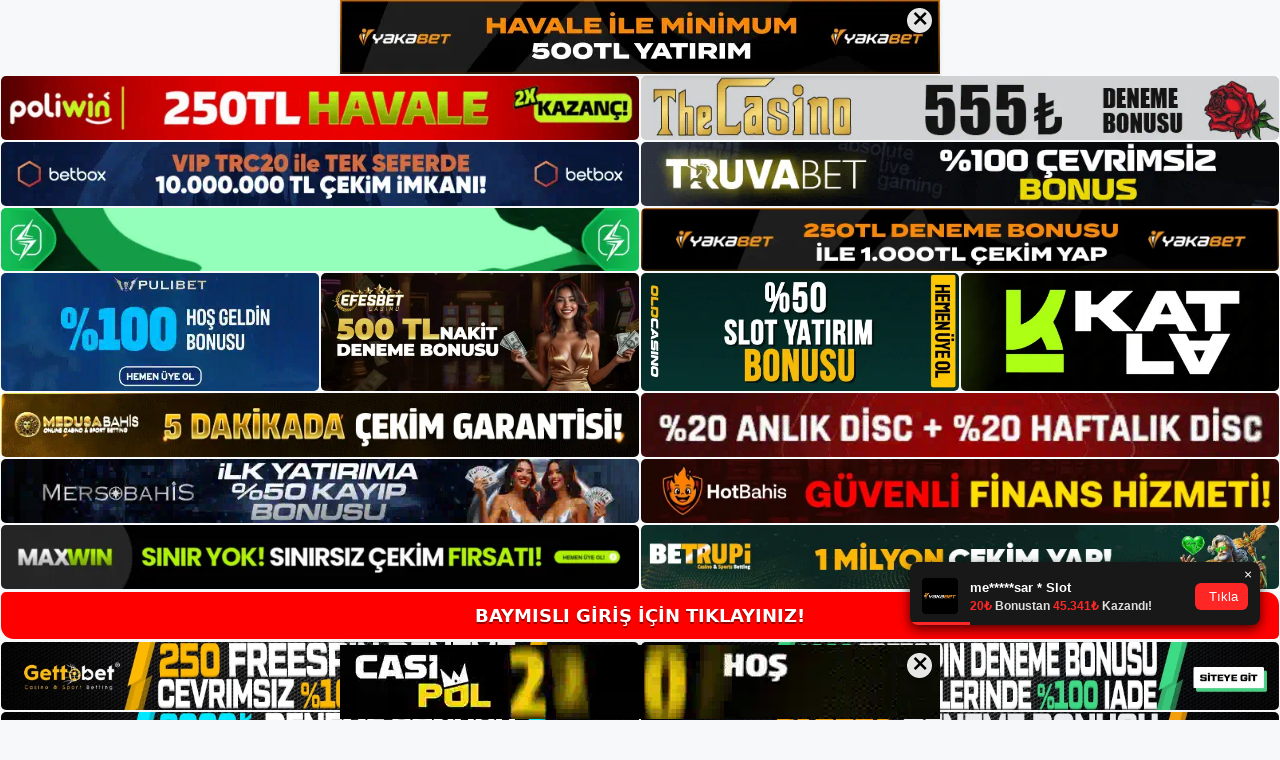

--- FILE ---
content_type: text/html; charset=UTF-8
request_url: https://baymisliadresi.com/baymisli-canli-destek-sikayetleri-icin-yardim/
body_size: 22017
content:
<!DOCTYPE html>
<html lang="tr">
<head>
<meta name="google-site-verification" content="BGl7sQlVqM7IgWmozRj1BAH9VTjXfBae9VwzCx14ZWI" />
	<meta charset="UTF-8">
	<meta name='robots' content='index, follow, max-image-preview:large, max-snippet:-1, max-video-preview:-1' />
<meta name="generator" content="Bu sitenin AMP ve CDN (İç Link) kurulumu NGY tarafından yapılmıştır."/><meta name="viewport" content="width=device-width, initial-scale=1">
	<!-- This site is optimized with the Yoast SEO plugin v26.8 - https://yoast.com/product/yoast-seo-wordpress/ -->
	<title>Baymisli Canlı Destek Şikayetleri İçin Yardım - Baymisli Giriş Adresi</title>
	<meta name="description" content="Baymisli canlı destek şikayetleri i̇çin yardım Baymisli canlı destek şikayetleri için bir e-posta adresi veya Baymisli hizmeti için" />
	<link rel="canonical" href="https://baymisliadresi.com/baymisli-canli-destek-sikayetleri-icin-yardim/" />
	<meta property="og:locale" content="tr_TR" />
	<meta property="og:type" content="article" />
	<meta property="og:title" content="Baymisli Canlı Destek Şikayetleri İçin Yardım - Baymisli Giriş Adresi" />
	<meta property="og:description" content="Baymisli canlı destek şikayetleri i̇çin yardım Baymisli canlı destek şikayetleri için bir e-posta adresi veya Baymisli hizmeti için" />
	<meta property="og:url" content="https://baymisliadresi.com/baymisli-canli-destek-sikayetleri-icin-yardim/" />
	<meta property="og:site_name" content="Baymisli Giriş Adresi" />
	<meta property="article:published_time" content="2024-03-02T19:00:00+00:00" />
	<meta property="article:modified_time" content="2024-05-07T11:11:45+00:00" />
	<meta name="author" content="admin" />
	<meta name="twitter:card" content="summary_large_image" />
	<meta name="twitter:label1" content="Yazan:" />
	<meta name="twitter:data1" content="admin" />
	<meta name="twitter:label2" content="Tahmini okuma süresi" />
	<meta name="twitter:data2" content="6 dakika" />
	<script type="application/ld+json" class="yoast-schema-graph">{"@context":"https://schema.org","@graph":[{"@type":"Article","@id":"https://baymisliadresi.com/baymisli-canli-destek-sikayetleri-icin-yardim/#article","isPartOf":{"@id":"https://baymisliadresi.com/baymisli-canli-destek-sikayetleri-icin-yardim/"},"author":{"name":"admin","@id":"https://baymisliadresi.com/#/schema/person/08c6192e48051a030dea5933d6ceaba7"},"headline":"Baymisli Canlı Destek Şikayetleri İçin Yardım","datePublished":"2024-03-02T19:00:00+00:00","dateModified":"2024-05-07T11:11:45+00:00","mainEntityOfPage":{"@id":"https://baymisliadresi.com/baymisli-canli-destek-sikayetleri-icin-yardim/"},"wordCount":1252,"commentCount":0,"publisher":{"@id":"https://baymisliadresi.com/#/schema/person/73cccce5df0addbb9883364100d8fccd"},"image":{"@id":"https://baymisliadresi.com/baymisli-canli-destek-sikayetleri-icin-yardim/#primaryimage"},"thumbnailUrl":"https://baymisliadresi.com/wp-content/uploads/2024/02/baymisli-canli-destek-sikayetleri-icin-yardim.jpg","keywords":["Baymisli bonus","Baymisli canlı casino","baymisli canlı destek şikayetleri i̇çin yardım"],"articleSection":["Baymisli"],"inLanguage":"tr","potentialAction":[{"@type":"CommentAction","name":"Comment","target":["https://baymisliadresi.com/baymisli-canli-destek-sikayetleri-icin-yardim/#respond"]}]},{"@type":"WebPage","@id":"https://baymisliadresi.com/baymisli-canli-destek-sikayetleri-icin-yardim/","url":"https://baymisliadresi.com/baymisli-canli-destek-sikayetleri-icin-yardim/","name":"Baymisli Canlı Destek Şikayetleri İçin Yardım - Baymisli Giriş Adresi","isPartOf":{"@id":"https://baymisliadresi.com/#website"},"primaryImageOfPage":{"@id":"https://baymisliadresi.com/baymisli-canli-destek-sikayetleri-icin-yardim/#primaryimage"},"image":{"@id":"https://baymisliadresi.com/baymisli-canli-destek-sikayetleri-icin-yardim/#primaryimage"},"thumbnailUrl":"https://baymisliadresi.com/wp-content/uploads/2024/02/baymisli-canli-destek-sikayetleri-icin-yardim.jpg","datePublished":"2024-03-02T19:00:00+00:00","dateModified":"2024-05-07T11:11:45+00:00","description":"Baymisli canlı destek şikayetleri i̇çin yardım Baymisli canlı destek şikayetleri için bir e-posta adresi veya Baymisli hizmeti için","breadcrumb":{"@id":"https://baymisliadresi.com/baymisli-canli-destek-sikayetleri-icin-yardim/#breadcrumb"},"inLanguage":"tr","potentialAction":[{"@type":"ReadAction","target":["https://baymisliadresi.com/baymisli-canli-destek-sikayetleri-icin-yardim/"]}]},{"@type":"ImageObject","inLanguage":"tr","@id":"https://baymisliadresi.com/baymisli-canli-destek-sikayetleri-icin-yardim/#primaryimage","url":"https://baymisliadresi.com/wp-content/uploads/2024/02/baymisli-canli-destek-sikayetleri-icin-yardim.jpg","contentUrl":"https://baymisliadresi.com/wp-content/uploads/2024/02/baymisli-canli-destek-sikayetleri-icin-yardim.jpg","width":1920,"height":1080,"caption":"Hayal kırıklığınız, dinlemeye hazır bir müşteri hizmetleri temsilcisi tarafından kabul edilecektir"},{"@type":"BreadcrumbList","@id":"https://baymisliadresi.com/baymisli-canli-destek-sikayetleri-icin-yardim/#breadcrumb","itemListElement":[{"@type":"ListItem","position":1,"name":"Anasayfa","item":"https://baymisliadresi.com/"},{"@type":"ListItem","position":2,"name":"Baymisli Canlı Destek Şikayetleri İçin Yardım"}]},{"@type":"WebSite","@id":"https://baymisliadresi.com/#website","url":"https://baymisliadresi.com/","name":"Baymisli Giriş Adresi","description":"Baymisli Giriş Adresi Bilgileri","publisher":{"@id":"https://baymisliadresi.com/#/schema/person/73cccce5df0addbb9883364100d8fccd"},"potentialAction":[{"@type":"SearchAction","target":{"@type":"EntryPoint","urlTemplate":"https://baymisliadresi.com/?s={search_term_string}"},"query-input":{"@type":"PropertyValueSpecification","valueRequired":true,"valueName":"search_term_string"}}],"inLanguage":"tr"},{"@type":["Person","Organization"],"@id":"https://baymisliadresi.com/#/schema/person/73cccce5df0addbb9883364100d8fccd","name":"baymisli","image":{"@type":"ImageObject","inLanguage":"tr","@id":"https://baymisliadresi.com/#/schema/person/image/","url":"https://baymisliadresi.com/wp-content/uploads/2021/10/cropped-Baymisli.jpg","contentUrl":"https://baymisliadresi.com/wp-content/uploads/2021/10/cropped-Baymisli.jpg","width":229,"height":50,"caption":"baymisli"},"logo":{"@id":"https://baymisliadresi.com/#/schema/person/image/"}},{"@type":"Person","@id":"https://baymisliadresi.com/#/schema/person/08c6192e48051a030dea5933d6ceaba7","name":"admin","image":{"@type":"ImageObject","inLanguage":"tr","@id":"https://baymisliadresi.com/#/schema/person/image/","url":"https://secure.gravatar.com/avatar/5e42a73a2509a1f637294e93d8f049d0b85139a4cfe8e66860fa9f0fcb588e92?s=96&d=mm&r=g","contentUrl":"https://secure.gravatar.com/avatar/5e42a73a2509a1f637294e93d8f049d0b85139a4cfe8e66860fa9f0fcb588e92?s=96&d=mm&r=g","caption":"admin"},"sameAs":["https://baymisliadresi.com"],"url":"https://baymisliadresi.com/author/admin/"}]}</script>
	<!-- / Yoast SEO plugin. -->


<link rel="alternate" type="application/rss+xml" title="Baymisli Giriş Adresi &raquo; akışı" href="https://baymisliadresi.com/feed/" />
<link rel="alternate" type="application/rss+xml" title="Baymisli Giriş Adresi &raquo; yorum akışı" href="https://baymisliadresi.com/comments/feed/" />
<link rel="alternate" type="application/rss+xml" title="Baymisli Giriş Adresi &raquo; Baymisli Canlı Destek Şikayetleri İçin Yardım yorum akışı" href="https://baymisliadresi.com/baymisli-canli-destek-sikayetleri-icin-yardim/feed/" />
<link rel="alternate" title="oEmbed (JSON)" type="application/json+oembed" href="https://baymisliadresi.com/wp-json/oembed/1.0/embed?url=https%3A%2F%2Fbaymisliadresi.com%2Fbaymisli-canli-destek-sikayetleri-icin-yardim%2F" />
<link rel="alternate" title="oEmbed (XML)" type="text/xml+oembed" href="https://baymisliadresi.com/wp-json/oembed/1.0/embed?url=https%3A%2F%2Fbaymisliadresi.com%2Fbaymisli-canli-destek-sikayetleri-icin-yardim%2F&#038;format=xml" />
<style id='wp-img-auto-sizes-contain-inline-css'>
img:is([sizes=auto i],[sizes^="auto," i]){contain-intrinsic-size:3000px 1500px}
/*# sourceURL=wp-img-auto-sizes-contain-inline-css */
</style>

<style id='wp-emoji-styles-inline-css'>

	img.wp-smiley, img.emoji {
		display: inline !important;
		border: none !important;
		box-shadow: none !important;
		height: 1em !important;
		width: 1em !important;
		margin: 0 0.07em !important;
		vertical-align: -0.1em !important;
		background: none !important;
		padding: 0 !important;
	}
/*# sourceURL=wp-emoji-styles-inline-css */
</style>
<link rel='stylesheet' id='wp-block-library-css' href='https://baymisliadresi.com/wp-includes/css/dist/block-library/style.min.css?ver=6.9' media='all' />
<style id='wp-block-archives-inline-css'>
.wp-block-archives{box-sizing:border-box}.wp-block-archives-dropdown label{display:block}
/*# sourceURL=https://baymisliadresi.com/wp-includes/blocks/archives/style.min.css */
</style>
<style id='wp-block-categories-inline-css'>
.wp-block-categories{box-sizing:border-box}.wp-block-categories.alignleft{margin-right:2em}.wp-block-categories.alignright{margin-left:2em}.wp-block-categories.wp-block-categories-dropdown.aligncenter{text-align:center}.wp-block-categories .wp-block-categories__label{display:block;width:100%}
/*# sourceURL=https://baymisliadresi.com/wp-includes/blocks/categories/style.min.css */
</style>
<style id='wp-block-heading-inline-css'>
h1:where(.wp-block-heading).has-background,h2:where(.wp-block-heading).has-background,h3:where(.wp-block-heading).has-background,h4:where(.wp-block-heading).has-background,h5:where(.wp-block-heading).has-background,h6:where(.wp-block-heading).has-background{padding:1.25em 2.375em}h1.has-text-align-left[style*=writing-mode]:where([style*=vertical-lr]),h1.has-text-align-right[style*=writing-mode]:where([style*=vertical-rl]),h2.has-text-align-left[style*=writing-mode]:where([style*=vertical-lr]),h2.has-text-align-right[style*=writing-mode]:where([style*=vertical-rl]),h3.has-text-align-left[style*=writing-mode]:where([style*=vertical-lr]),h3.has-text-align-right[style*=writing-mode]:where([style*=vertical-rl]),h4.has-text-align-left[style*=writing-mode]:where([style*=vertical-lr]),h4.has-text-align-right[style*=writing-mode]:where([style*=vertical-rl]),h5.has-text-align-left[style*=writing-mode]:where([style*=vertical-lr]),h5.has-text-align-right[style*=writing-mode]:where([style*=vertical-rl]),h6.has-text-align-left[style*=writing-mode]:where([style*=vertical-lr]),h6.has-text-align-right[style*=writing-mode]:where([style*=vertical-rl]){rotate:180deg}
/*# sourceURL=https://baymisliadresi.com/wp-includes/blocks/heading/style.min.css */
</style>
<style id='wp-block-latest-posts-inline-css'>
.wp-block-latest-posts{box-sizing:border-box}.wp-block-latest-posts.alignleft{margin-right:2em}.wp-block-latest-posts.alignright{margin-left:2em}.wp-block-latest-posts.wp-block-latest-posts__list{list-style:none}.wp-block-latest-posts.wp-block-latest-posts__list li{clear:both;overflow-wrap:break-word}.wp-block-latest-posts.is-grid{display:flex;flex-wrap:wrap}.wp-block-latest-posts.is-grid li{margin:0 1.25em 1.25em 0;width:100%}@media (min-width:600px){.wp-block-latest-posts.columns-2 li{width:calc(50% - .625em)}.wp-block-latest-posts.columns-2 li:nth-child(2n){margin-right:0}.wp-block-latest-posts.columns-3 li{width:calc(33.33333% - .83333em)}.wp-block-latest-posts.columns-3 li:nth-child(3n){margin-right:0}.wp-block-latest-posts.columns-4 li{width:calc(25% - .9375em)}.wp-block-latest-posts.columns-4 li:nth-child(4n){margin-right:0}.wp-block-latest-posts.columns-5 li{width:calc(20% - 1em)}.wp-block-latest-posts.columns-5 li:nth-child(5n){margin-right:0}.wp-block-latest-posts.columns-6 li{width:calc(16.66667% - 1.04167em)}.wp-block-latest-posts.columns-6 li:nth-child(6n){margin-right:0}}:root :where(.wp-block-latest-posts.is-grid){padding:0}:root :where(.wp-block-latest-posts.wp-block-latest-posts__list){padding-left:0}.wp-block-latest-posts__post-author,.wp-block-latest-posts__post-date{display:block;font-size:.8125em}.wp-block-latest-posts__post-excerpt,.wp-block-latest-posts__post-full-content{margin-bottom:1em;margin-top:.5em}.wp-block-latest-posts__featured-image a{display:inline-block}.wp-block-latest-posts__featured-image img{height:auto;max-width:100%;width:auto}.wp-block-latest-posts__featured-image.alignleft{float:left;margin-right:1em}.wp-block-latest-posts__featured-image.alignright{float:right;margin-left:1em}.wp-block-latest-posts__featured-image.aligncenter{margin-bottom:1em;text-align:center}
/*# sourceURL=https://baymisliadresi.com/wp-includes/blocks/latest-posts/style.min.css */
</style>
<style id='wp-block-tag-cloud-inline-css'>
.wp-block-tag-cloud{box-sizing:border-box}.wp-block-tag-cloud.aligncenter{justify-content:center;text-align:center}.wp-block-tag-cloud a{display:inline-block;margin-right:5px}.wp-block-tag-cloud span{display:inline-block;margin-left:5px;text-decoration:none}:root :where(.wp-block-tag-cloud.is-style-outline){display:flex;flex-wrap:wrap;gap:1ch}:root :where(.wp-block-tag-cloud.is-style-outline a){border:1px solid;font-size:unset!important;margin-right:0;padding:1ch 2ch;text-decoration:none!important}
/*# sourceURL=https://baymisliadresi.com/wp-includes/blocks/tag-cloud/style.min.css */
</style>
<style id='wp-block-group-inline-css'>
.wp-block-group{box-sizing:border-box}:where(.wp-block-group.wp-block-group-is-layout-constrained){position:relative}
/*# sourceURL=https://baymisliadresi.com/wp-includes/blocks/group/style.min.css */
</style>
<style id='global-styles-inline-css'>
:root{--wp--preset--aspect-ratio--square: 1;--wp--preset--aspect-ratio--4-3: 4/3;--wp--preset--aspect-ratio--3-4: 3/4;--wp--preset--aspect-ratio--3-2: 3/2;--wp--preset--aspect-ratio--2-3: 2/3;--wp--preset--aspect-ratio--16-9: 16/9;--wp--preset--aspect-ratio--9-16: 9/16;--wp--preset--color--black: #000000;--wp--preset--color--cyan-bluish-gray: #abb8c3;--wp--preset--color--white: #ffffff;--wp--preset--color--pale-pink: #f78da7;--wp--preset--color--vivid-red: #cf2e2e;--wp--preset--color--luminous-vivid-orange: #ff6900;--wp--preset--color--luminous-vivid-amber: #fcb900;--wp--preset--color--light-green-cyan: #7bdcb5;--wp--preset--color--vivid-green-cyan: #00d084;--wp--preset--color--pale-cyan-blue: #8ed1fc;--wp--preset--color--vivid-cyan-blue: #0693e3;--wp--preset--color--vivid-purple: #9b51e0;--wp--preset--color--contrast: var(--contrast);--wp--preset--color--contrast-2: var(--contrast-2);--wp--preset--color--contrast-3: var(--contrast-3);--wp--preset--color--base: var(--base);--wp--preset--color--base-2: var(--base-2);--wp--preset--color--base-3: var(--base-3);--wp--preset--color--accent: var(--accent);--wp--preset--gradient--vivid-cyan-blue-to-vivid-purple: linear-gradient(135deg,rgb(6,147,227) 0%,rgb(155,81,224) 100%);--wp--preset--gradient--light-green-cyan-to-vivid-green-cyan: linear-gradient(135deg,rgb(122,220,180) 0%,rgb(0,208,130) 100%);--wp--preset--gradient--luminous-vivid-amber-to-luminous-vivid-orange: linear-gradient(135deg,rgb(252,185,0) 0%,rgb(255,105,0) 100%);--wp--preset--gradient--luminous-vivid-orange-to-vivid-red: linear-gradient(135deg,rgb(255,105,0) 0%,rgb(207,46,46) 100%);--wp--preset--gradient--very-light-gray-to-cyan-bluish-gray: linear-gradient(135deg,rgb(238,238,238) 0%,rgb(169,184,195) 100%);--wp--preset--gradient--cool-to-warm-spectrum: linear-gradient(135deg,rgb(74,234,220) 0%,rgb(151,120,209) 20%,rgb(207,42,186) 40%,rgb(238,44,130) 60%,rgb(251,105,98) 80%,rgb(254,248,76) 100%);--wp--preset--gradient--blush-light-purple: linear-gradient(135deg,rgb(255,206,236) 0%,rgb(152,150,240) 100%);--wp--preset--gradient--blush-bordeaux: linear-gradient(135deg,rgb(254,205,165) 0%,rgb(254,45,45) 50%,rgb(107,0,62) 100%);--wp--preset--gradient--luminous-dusk: linear-gradient(135deg,rgb(255,203,112) 0%,rgb(199,81,192) 50%,rgb(65,88,208) 100%);--wp--preset--gradient--pale-ocean: linear-gradient(135deg,rgb(255,245,203) 0%,rgb(182,227,212) 50%,rgb(51,167,181) 100%);--wp--preset--gradient--electric-grass: linear-gradient(135deg,rgb(202,248,128) 0%,rgb(113,206,126) 100%);--wp--preset--gradient--midnight: linear-gradient(135deg,rgb(2,3,129) 0%,rgb(40,116,252) 100%);--wp--preset--font-size--small: 13px;--wp--preset--font-size--medium: 20px;--wp--preset--font-size--large: 36px;--wp--preset--font-size--x-large: 42px;--wp--preset--spacing--20: 0.44rem;--wp--preset--spacing--30: 0.67rem;--wp--preset--spacing--40: 1rem;--wp--preset--spacing--50: 1.5rem;--wp--preset--spacing--60: 2.25rem;--wp--preset--spacing--70: 3.38rem;--wp--preset--spacing--80: 5.06rem;--wp--preset--shadow--natural: 6px 6px 9px rgba(0, 0, 0, 0.2);--wp--preset--shadow--deep: 12px 12px 50px rgba(0, 0, 0, 0.4);--wp--preset--shadow--sharp: 6px 6px 0px rgba(0, 0, 0, 0.2);--wp--preset--shadow--outlined: 6px 6px 0px -3px rgb(255, 255, 255), 6px 6px rgb(0, 0, 0);--wp--preset--shadow--crisp: 6px 6px 0px rgb(0, 0, 0);}:where(.is-layout-flex){gap: 0.5em;}:where(.is-layout-grid){gap: 0.5em;}body .is-layout-flex{display: flex;}.is-layout-flex{flex-wrap: wrap;align-items: center;}.is-layout-flex > :is(*, div){margin: 0;}body .is-layout-grid{display: grid;}.is-layout-grid > :is(*, div){margin: 0;}:where(.wp-block-columns.is-layout-flex){gap: 2em;}:where(.wp-block-columns.is-layout-grid){gap: 2em;}:where(.wp-block-post-template.is-layout-flex){gap: 1.25em;}:where(.wp-block-post-template.is-layout-grid){gap: 1.25em;}.has-black-color{color: var(--wp--preset--color--black) !important;}.has-cyan-bluish-gray-color{color: var(--wp--preset--color--cyan-bluish-gray) !important;}.has-white-color{color: var(--wp--preset--color--white) !important;}.has-pale-pink-color{color: var(--wp--preset--color--pale-pink) !important;}.has-vivid-red-color{color: var(--wp--preset--color--vivid-red) !important;}.has-luminous-vivid-orange-color{color: var(--wp--preset--color--luminous-vivid-orange) !important;}.has-luminous-vivid-amber-color{color: var(--wp--preset--color--luminous-vivid-amber) !important;}.has-light-green-cyan-color{color: var(--wp--preset--color--light-green-cyan) !important;}.has-vivid-green-cyan-color{color: var(--wp--preset--color--vivid-green-cyan) !important;}.has-pale-cyan-blue-color{color: var(--wp--preset--color--pale-cyan-blue) !important;}.has-vivid-cyan-blue-color{color: var(--wp--preset--color--vivid-cyan-blue) !important;}.has-vivid-purple-color{color: var(--wp--preset--color--vivid-purple) !important;}.has-black-background-color{background-color: var(--wp--preset--color--black) !important;}.has-cyan-bluish-gray-background-color{background-color: var(--wp--preset--color--cyan-bluish-gray) !important;}.has-white-background-color{background-color: var(--wp--preset--color--white) !important;}.has-pale-pink-background-color{background-color: var(--wp--preset--color--pale-pink) !important;}.has-vivid-red-background-color{background-color: var(--wp--preset--color--vivid-red) !important;}.has-luminous-vivid-orange-background-color{background-color: var(--wp--preset--color--luminous-vivid-orange) !important;}.has-luminous-vivid-amber-background-color{background-color: var(--wp--preset--color--luminous-vivid-amber) !important;}.has-light-green-cyan-background-color{background-color: var(--wp--preset--color--light-green-cyan) !important;}.has-vivid-green-cyan-background-color{background-color: var(--wp--preset--color--vivid-green-cyan) !important;}.has-pale-cyan-blue-background-color{background-color: var(--wp--preset--color--pale-cyan-blue) !important;}.has-vivid-cyan-blue-background-color{background-color: var(--wp--preset--color--vivid-cyan-blue) !important;}.has-vivid-purple-background-color{background-color: var(--wp--preset--color--vivid-purple) !important;}.has-black-border-color{border-color: var(--wp--preset--color--black) !important;}.has-cyan-bluish-gray-border-color{border-color: var(--wp--preset--color--cyan-bluish-gray) !important;}.has-white-border-color{border-color: var(--wp--preset--color--white) !important;}.has-pale-pink-border-color{border-color: var(--wp--preset--color--pale-pink) !important;}.has-vivid-red-border-color{border-color: var(--wp--preset--color--vivid-red) !important;}.has-luminous-vivid-orange-border-color{border-color: var(--wp--preset--color--luminous-vivid-orange) !important;}.has-luminous-vivid-amber-border-color{border-color: var(--wp--preset--color--luminous-vivid-amber) !important;}.has-light-green-cyan-border-color{border-color: var(--wp--preset--color--light-green-cyan) !important;}.has-vivid-green-cyan-border-color{border-color: var(--wp--preset--color--vivid-green-cyan) !important;}.has-pale-cyan-blue-border-color{border-color: var(--wp--preset--color--pale-cyan-blue) !important;}.has-vivid-cyan-blue-border-color{border-color: var(--wp--preset--color--vivid-cyan-blue) !important;}.has-vivid-purple-border-color{border-color: var(--wp--preset--color--vivid-purple) !important;}.has-vivid-cyan-blue-to-vivid-purple-gradient-background{background: var(--wp--preset--gradient--vivid-cyan-blue-to-vivid-purple) !important;}.has-light-green-cyan-to-vivid-green-cyan-gradient-background{background: var(--wp--preset--gradient--light-green-cyan-to-vivid-green-cyan) !important;}.has-luminous-vivid-amber-to-luminous-vivid-orange-gradient-background{background: var(--wp--preset--gradient--luminous-vivid-amber-to-luminous-vivid-orange) !important;}.has-luminous-vivid-orange-to-vivid-red-gradient-background{background: var(--wp--preset--gradient--luminous-vivid-orange-to-vivid-red) !important;}.has-very-light-gray-to-cyan-bluish-gray-gradient-background{background: var(--wp--preset--gradient--very-light-gray-to-cyan-bluish-gray) !important;}.has-cool-to-warm-spectrum-gradient-background{background: var(--wp--preset--gradient--cool-to-warm-spectrum) !important;}.has-blush-light-purple-gradient-background{background: var(--wp--preset--gradient--blush-light-purple) !important;}.has-blush-bordeaux-gradient-background{background: var(--wp--preset--gradient--blush-bordeaux) !important;}.has-luminous-dusk-gradient-background{background: var(--wp--preset--gradient--luminous-dusk) !important;}.has-pale-ocean-gradient-background{background: var(--wp--preset--gradient--pale-ocean) !important;}.has-electric-grass-gradient-background{background: var(--wp--preset--gradient--electric-grass) !important;}.has-midnight-gradient-background{background: var(--wp--preset--gradient--midnight) !important;}.has-small-font-size{font-size: var(--wp--preset--font-size--small) !important;}.has-medium-font-size{font-size: var(--wp--preset--font-size--medium) !important;}.has-large-font-size{font-size: var(--wp--preset--font-size--large) !important;}.has-x-large-font-size{font-size: var(--wp--preset--font-size--x-large) !important;}
/*# sourceURL=global-styles-inline-css */
</style>

<style id='classic-theme-styles-inline-css'>
/*! This file is auto-generated */
.wp-block-button__link{color:#fff;background-color:#32373c;border-radius:9999px;box-shadow:none;text-decoration:none;padding:calc(.667em + 2px) calc(1.333em + 2px);font-size:1.125em}.wp-block-file__button{background:#32373c;color:#fff;text-decoration:none}
/*# sourceURL=/wp-includes/css/classic-themes.min.css */
</style>
<link rel='stylesheet' id='generate-comments-css' href='https://baymisliadresi.com/wp-content/themes/generatepress/assets/css/components/comments.min.css?ver=3.1.3' media='all' />
<link rel='stylesheet' id='generate-style-css' href='https://baymisliadresi.com/wp-content/themes/generatepress/assets/css/main.min.css?ver=3.1.3' media='all' />
<style id='generate-style-inline-css'>
body{background-color:var(--base-2);color:var(--contrast);}a{color:var(--accent);}a{text-decoration:underline;}.entry-title a, .site-branding a, a.button, .wp-block-button__link, .main-navigation a{text-decoration:none;}a:hover, a:focus, a:active{color:var(--contrast);}.wp-block-group__inner-container{max-width:1200px;margin-left:auto;margin-right:auto;}:root{--contrast:#222222;--contrast-2:#575760;--contrast-3:#b2b2be;--base:#f0f0f0;--base-2:#f7f8f9;--base-3:#ffffff;--accent:#1e73be;}.has-contrast-color{color:#222222;}.has-contrast-background-color{background-color:#222222;}.has-contrast-2-color{color:#575760;}.has-contrast-2-background-color{background-color:#575760;}.has-contrast-3-color{color:#b2b2be;}.has-contrast-3-background-color{background-color:#b2b2be;}.has-base-color{color:#f0f0f0;}.has-base-background-color{background-color:#f0f0f0;}.has-base-2-color{color:#f7f8f9;}.has-base-2-background-color{background-color:#f7f8f9;}.has-base-3-color{color:#ffffff;}.has-base-3-background-color{background-color:#ffffff;}.has-accent-color{color:#1e73be;}.has-accent-background-color{background-color:#1e73be;}.top-bar{background-color:#636363;color:#ffffff;}.top-bar a{color:#ffffff;}.top-bar a:hover{color:#303030;}.site-header{background-color:var(--base-3);}.main-title a,.main-title a:hover{color:var(--contrast);}.site-description{color:var(--contrast-2);}.mobile-menu-control-wrapper .menu-toggle,.mobile-menu-control-wrapper .menu-toggle:hover,.mobile-menu-control-wrapper .menu-toggle:focus,.has-inline-mobile-toggle #site-navigation.toggled{background-color:rgba(0, 0, 0, 0.02);}.main-navigation,.main-navigation ul ul{background-color:var(--base-3);}.main-navigation .main-nav ul li a, .main-navigation .menu-toggle, .main-navigation .menu-bar-items{color:var(--contrast);}.main-navigation .main-nav ul li:not([class*="current-menu-"]):hover > a, .main-navigation .main-nav ul li:not([class*="current-menu-"]):focus > a, .main-navigation .main-nav ul li.sfHover:not([class*="current-menu-"]) > a, .main-navigation .menu-bar-item:hover > a, .main-navigation .menu-bar-item.sfHover > a{color:var(--accent);}button.menu-toggle:hover,button.menu-toggle:focus{color:var(--contrast);}.main-navigation .main-nav ul li[class*="current-menu-"] > a{color:var(--accent);}.navigation-search input[type="search"],.navigation-search input[type="search"]:active, .navigation-search input[type="search"]:focus, .main-navigation .main-nav ul li.search-item.active > a, .main-navigation .menu-bar-items .search-item.active > a{color:var(--accent);}.main-navigation ul ul{background-color:var(--base);}.separate-containers .inside-article, .separate-containers .comments-area, .separate-containers .page-header, .one-container .container, .separate-containers .paging-navigation, .inside-page-header{background-color:var(--base-3);}.entry-title a{color:var(--contrast);}.entry-title a:hover{color:var(--contrast-2);}.entry-meta{color:var(--contrast-2);}.sidebar .widget{background-color:var(--base-3);}.footer-widgets{background-color:var(--base-3);}.site-info{background-color:var(--base-3);}input[type="text"],input[type="email"],input[type="url"],input[type="password"],input[type="search"],input[type="tel"],input[type="number"],textarea,select{color:var(--contrast);background-color:var(--base-2);border-color:var(--base);}input[type="text"]:focus,input[type="email"]:focus,input[type="url"]:focus,input[type="password"]:focus,input[type="search"]:focus,input[type="tel"]:focus,input[type="number"]:focus,textarea:focus,select:focus{color:var(--contrast);background-color:var(--base-2);border-color:var(--contrast-3);}button,html input[type="button"],input[type="reset"],input[type="submit"],a.button,a.wp-block-button__link:not(.has-background){color:#ffffff;background-color:#55555e;}button:hover,html input[type="button"]:hover,input[type="reset"]:hover,input[type="submit"]:hover,a.button:hover,button:focus,html input[type="button"]:focus,input[type="reset"]:focus,input[type="submit"]:focus,a.button:focus,a.wp-block-button__link:not(.has-background):active,a.wp-block-button__link:not(.has-background):focus,a.wp-block-button__link:not(.has-background):hover{color:#ffffff;background-color:#3f4047;}a.generate-back-to-top{background-color:rgba( 0,0,0,0.4 );color:#ffffff;}a.generate-back-to-top:hover,a.generate-back-to-top:focus{background-color:rgba( 0,0,0,0.6 );color:#ffffff;}@media (max-width:768px){.main-navigation .menu-bar-item:hover > a, .main-navigation .menu-bar-item.sfHover > a{background:none;color:var(--contrast);}}.nav-below-header .main-navigation .inside-navigation.grid-container, .nav-above-header .main-navigation .inside-navigation.grid-container{padding:0px 20px 0px 20px;}.site-main .wp-block-group__inner-container{padding:40px;}.separate-containers .paging-navigation{padding-top:20px;padding-bottom:20px;}.entry-content .alignwide, body:not(.no-sidebar) .entry-content .alignfull{margin-left:-40px;width:calc(100% + 80px);max-width:calc(100% + 80px);}.rtl .menu-item-has-children .dropdown-menu-toggle{padding-left:20px;}.rtl .main-navigation .main-nav ul li.menu-item-has-children > a{padding-right:20px;}@media (max-width:768px){.separate-containers .inside-article, .separate-containers .comments-area, .separate-containers .page-header, .separate-containers .paging-navigation, .one-container .site-content, .inside-page-header{padding:30px;}.site-main .wp-block-group__inner-container{padding:30px;}.inside-top-bar{padding-right:30px;padding-left:30px;}.inside-header{padding-right:30px;padding-left:30px;}.widget-area .widget{padding-top:30px;padding-right:30px;padding-bottom:30px;padding-left:30px;}.footer-widgets-container{padding-top:30px;padding-right:30px;padding-bottom:30px;padding-left:30px;}.inside-site-info{padding-right:30px;padding-left:30px;}.entry-content .alignwide, body:not(.no-sidebar) .entry-content .alignfull{margin-left:-30px;width:calc(100% + 60px);max-width:calc(100% + 60px);}.one-container .site-main .paging-navigation{margin-bottom:20px;}}/* End cached CSS */.is-right-sidebar{width:30%;}.is-left-sidebar{width:30%;}.site-content .content-area{width:70%;}@media (max-width:768px){.main-navigation .menu-toggle,.sidebar-nav-mobile:not(#sticky-placeholder){display:block;}.main-navigation ul,.gen-sidebar-nav,.main-navigation:not(.slideout-navigation):not(.toggled) .main-nav > ul,.has-inline-mobile-toggle #site-navigation .inside-navigation > *:not(.navigation-search):not(.main-nav){display:none;}.nav-align-right .inside-navigation,.nav-align-center .inside-navigation{justify-content:space-between;}.has-inline-mobile-toggle .mobile-menu-control-wrapper{display:flex;flex-wrap:wrap;}.has-inline-mobile-toggle .inside-header{flex-direction:row;text-align:left;flex-wrap:wrap;}.has-inline-mobile-toggle .header-widget,.has-inline-mobile-toggle #site-navigation{flex-basis:100%;}.nav-float-left .has-inline-mobile-toggle #site-navigation{order:10;}}
/*# sourceURL=generate-style-inline-css */
</style>
<link rel="https://api.w.org/" href="https://baymisliadresi.com/wp-json/" /><link rel="alternate" title="JSON" type="application/json" href="https://baymisliadresi.com/wp-json/wp/v2/posts/706" /><link rel="EditURI" type="application/rsd+xml" title="RSD" href="https://baymisliadresi.com/xmlrpc.php?rsd" />
<meta name="generator" content="WordPress 6.9" />
<link rel='shortlink' href='https://baymisliadresi.com/?p=706' />
<link rel="pingback" href="https://baymisliadresi.com/xmlrpc.php">
<link rel="amphtml" href="https://baymisliadresicom.seocorko.com/baymisli-canli-destek-sikayetleri-icin-yardim/amp/"><link rel="icon" href="https://baymisliadresi.com/wp-content/uploads/2021/10/cropped-cropped-Baymisli-32x32.jpg" sizes="32x32" />
<link rel="icon" href="https://baymisliadresi.com/wp-content/uploads/2021/10/cropped-cropped-Baymisli-192x192.jpg" sizes="192x192" />
<link rel="apple-touch-icon" href="https://baymisliadresi.com/wp-content/uploads/2021/10/cropped-cropped-Baymisli-180x180.jpg" />
<meta name="msapplication-TileImage" content="https://baymisliadresi.com/wp-content/uploads/2021/10/cropped-cropped-Baymisli-270x270.jpg" />
	<head>

    <meta charset="UTF-8">
    <meta name="viewport"
          content="width=device-width, user-scalable=no, initial-scale=1.0, maximum-scale=1.0, minimum-scale=1.0">
    <meta http-equiv="X-UA-Compatible" content="ie=edge">
    </head>



<style>

    .footer iframe{
        position:fixed;
        bottom:0;
        z-index:9999;
          
      }
      
  .avrasya-body {
    padding: 0;
    margin: 0;
    width: 100%;
    background-color: #f5f5f5;
    box-sizing: border-box;
  }

  .avrasya-footer-notifi iframe {
    position: fixed;
    bottom: 0;
    z-index: 9999999;
  }

  .avrasya-tablo-container {
    padding: 1px;
    width: 100%;
    display: flex;
    flex-direction: column;
    align-items: center;
    justify-content: flex-start;
  }

  .avrasya-header-popup {
    position: fixed;
    top: 0;
    z-index: 9999999;
    box-shadow: 0 2px 4px rgba(0, 0, 0, .1);
  }

  .avrasya-header-popup-content {
    margin: 0 auto;
  }

  .avrasya-header-popup-content img {
    width: 100%;
    object-fit: contain;
  }

  .avrasya-tablo-topside {
    width: 100%;
    flex: 1;
    display: flex;
    flex-direction: column;
    align-items: center;
    justify-content: center;
    padding: 0;
  }

  .avrasya-avrasya-tablo-topcard-continer,
  .avrasya-avrasya-tablo-card-continer,
  .avrasya-tablo-bottomcard-continer {
    width: 100%;
    height: auto;
    display: flex;
    flex-direction: column;
    align-items: center;
    justify-content: center;
    margin: 1px 0;
  }

  .avrasya-tablo-topcard,
  .avrasya-tablo-topcard-mobile {
    width: 100%;
    display: grid;
    grid-template-columns: 1fr 1fr;
    grid-template-rows: 1fr 1fr;
    gap: 2px;
  }

  .avrasya-tablo-topcard-mobile {
    display: none;
  }

  .avrasya-tablo-card,
  .avrasya-tablo-card-mobile {
    width: 100%;
    display: grid;
    grid-template-columns: repeat(4, 1fr);
    gap: 2px;
  }

  .avrasya-tablo-card-mobile {
    display: none;
  }

  .avrasya-tablo-bottomcard,
  .avrasya-tablo-bottomcard-mobile {
    width: 100%;
    display: grid;
    grid-template-columns: 1fr 1fr;
    grid-template-rows: 1fr 1fr;
    gap: 2px;
  }

  .avrasya-tablo-bottomcard-mobile {
    display: none;
  }

  .avrasya-tablo-topcard a,
  .avrasya-tablo-topcard-mobile a,
  .avrasya-tablo-card a,
  .avrasya-tablo-card-mobile a,
  .avrasya-tablo-bottomcard a,
  .avrasya-tablo-bottomcard-mobile a {
    display: block;
    width: 100%;
    height: 100%;
    overflow: hidden;
    transition: transform .3s ease;
    background-color: #fff;
  }

  .avrasya-tablo-topcard a img,
  .avrasya-tablo-topcard-mobile a img,
  .avrasya-tablo-card a img,
  .avrasya-tablo-card-mobile a img,
  .avrasya-tablo-bottomcard a img,
  .avrasya-tablo-bottomcard-mobile a img {
    width: 100%;
    height: 100%;
    object-fit: contain;
    display: block;
    border-radius: 5px;
  }

  .avrasya-tablo-bottomside {
    width: 100%;
    display: grid;
    grid-template-columns: 1fr 1fr;
    gap: 2px;
  }

  .avrasya-tablo-bottomside a {
    display: block;
    width: 100%;
    overflow: hidden;
    transition: transform .3s ease;
    background-color: #fff;
  }

  .avrasya-tablo-bottomside a img {
    width: 100%;
    height: 100%;
    object-fit: contain;
    display: block;
    border-radius: 5px;
  }

  .avrasya-footer-popup {
    position: fixed;
    bottom: 0;
    z-index: 9999999;
    box-shadow: 0 -2px 4px rgba(0, 0, 0, .1);
    margin-top: auto;
  }

  .avrasya-footer-popup-content {
    margin: 0 auto;
    padding: 0;
  }

  .avrasya-footer-popup-content img {
    width: 100%;
    object-fit: contain;
  }

  .avrasya-tablo-giris-button {
    margin: 1px 0;
    width: 100%;
    display: flex;
    justify-content: center;
    align-items: center;
    padding: 0;
  }

  .avrasya-footer-popup-content-left {
    margin-bottom: -6px;
  }

  .avrasya-header-popup-content-left {
    margin-bottom: -6px;
  }

  .avrasya-tablo-giris-button a.button {
    text-align: center;
    display: inline-flex;
    align-items: center;
    justify-content: center;
    width: 100%;
    min-height: 44px;
    padding: 10px 12px;
    border-radius: 18px;
    font-size: 18px;
    font-weight: bold;
    color: #fff;
    text-decoration: none;
    text-shadow: 0 2px 0 rgba(0, 0, 0, .4);
    background: #ff0000 !important;
    margin: 1px 0px;

    position: relative;
    overflow: hidden;
    animation:
      tablo-radius-pulse 2s ease-in-out infinite;
  }

  @keyframes tablo-radius-pulse {
    0% {
      border-radius: 18px 0px 18px 0px;
    }

    25% {
      border-radius: 0px 18px 0px 18px;
    }

    50% {
      border-radius: 18px 0px 18px 0px;
    }

    75% {
      border-radius: 0px 18px 0px 18px;
    }

    100% {
      border-radius: 18px 0px 18px 0px;
    }
  }



  #close-top:checked~.avrasya-header-popup {
    display: none;
  }

  #close-bottom:checked~.avrasya-footer-popup {
    display: none;
  }

  .avrasya-tablo-banner-wrapper {
    position: relative;
  }

  .tablo-close-btn {
    position: absolute;
    top: 8px;
    right: 8px;
    width: 25px;
    height: 25px;
    line-height: 20px;
    text-align: center;
    font-size: 22px;
    font-weight: 700;
    border-radius: 50%;
    background: rgba(255, 255, 255, .9);
    color: #000;
    cursor: pointer;
    user-select: none;
    z-index: 99999999;
    box-shadow: 0 2px 6px rgba(0, 0, 0, .2);
  }

  .tablo-close-btn:hover,
  .tablo-close-btn:focus {
    outline: 2px solid rgba(255, 255, 255, .7);
  }

  .avrasya-tablo-bottomside-container {
    width: 100%;
    margin: 1px 0;
  }

  .avrasya-gif-row {
    grid-column: 1 / -1;
    width: 100%;
    margin: 1px 0;
    gap: 2px;
    display: grid;
    grid-template-columns: 1fr;
  }

  .avrasya-gif-row-mobile {
    display: none;
  }

  .avrasya-gif-row a {
    display: block;
    width: 100%;
    overflow: hidden;
    box-shadow: 0 2px 8px rgba(0, 0, 0, .1);
    transition: transform .3s ease;
    background-color: #fff;
  }

  .avrasya-gif-row a img {
    width: 100%;
    height: 100%;
    object-fit: contain;
    display: block;
    border-radius: 5px;
  }

  #close-top:checked~.avrasya-header-popup {
    display: none;
  }

  #close-top:checked~.header-spacer {
    display: none;
  }

  @media (min-width:600px) {

    .header-spacer {
      padding-bottom: 74px;
    }
  }

  @media (max-width: 1200px) {
    .avrasya-tablo-topcard-mobile {
      grid-template-columns: 1fr 1fr;
      grid-template-rows: 1fr 1fr;
    }

    .avrasya-tablo-card-mobile {
      grid-template-columns: repeat(4, 1fr);
    }

    .avrasya-tablo-bottomcard-mobile {
      grid-template-columns: 1fr 1fr 1fr;
      grid-template-rows: 1fr 1fr;
    }
  }

  @media (max-width: 900px) {
    .avrasya-gif-row {
      display: none;
    }

    .avrasya-gif-row-mobile {
      display: grid;
    }

    .avrasya-tablo-topcard-mobile,
    .avrasya-tablo-card-mobile,
    .avrasya-tablo-bottomcard-mobile {
      display: grid;
    }

    .avrasya-tablo-topcard,
    .avrasya-tablo-card,
    .avrasya-tablo-bottomcard {
      display: none;
    }

    .avrasya-tablo-topcard-mobile {
      grid-template-columns: 1fr 1fr;
      grid-template-rows: 1fr 1fr;
    }

    .avrasya-tablo-card-mobile {
      grid-template-columns: 1fr 1fr 1fr 1fr;
    }

    .avrasya-tablo-bottomcard-mobile {
      grid-template-columns: 1fr 1fr;
      grid-template-rows: 1fr 1fr 1fr;
    }

    .avrasya-tablo-bottomside {
      grid-template-columns: 1fr;
    }
  }

  @media (max-width:600px) {
    .header-spacer {
      width: 100%;
      aspect-ratio: var(--header-w, 600) / var(--header-h, 74);
    }
  }

  @media (max-width: 500px) {
    .avrasya-tablo-giris-button a.button {
      font-size: 15px;
    }

    .tablo-close-btn {
      width: 15px;
      height: 15px;
      font-size: 15px;
      line-height: 12px;
    }
  }

  @media (max-width: 400px) {
    .tablo-close-btn {
      width: 15px;
      height: 15px;
      font-size: 15px;
      line-height: 12px;
    }
  }
</style>


<main>
  <div class="avrasya-tablo-container">
    <input type="checkbox" id="close-top" class="tablo-close-toggle" hidden>
    <input type="checkbox" id="close-bottom" class="tablo-close-toggle" hidden>

          <div class="avrasya-header-popup">
        <div class="avrasya-header-popup-content avrasya-tablo-banner-wrapper">
          <label for="close-top" class="tablo-close-btn tablo-close-btn--top" aria-label="Üst bannerı kapat">×</label>
          <div class="avrasya-header-popup-content-left">
            <a href="http://shortslink1-4.com/headerbanner" rel="noopener">
              <img src="https://tabloproject1.com/tablo/uploads/banner/headerbanner.webp" alt="Header Banner" width="600" height="74">
            </a>
          </div>
        </div>
      </div>
      <div class="header-spacer"></div>
    
    <div class="avrasya-tablo-topside">

      <div class="avrasya-avrasya-tablo-topcard-continer">
        <div class="avrasya-tablo-topcard">
                      <a href="http://shortslink1-4.com/top1" rel="noopener">
              <img src="https://tabloproject1.com/tablo/uploads/gif/poliwinweb-banner.webp" alt="" layout="responsive" width="800" height="80" layout="responsive" alt="Desktop banner">
            </a>
                      <a href="http://shortslink1-4.com/top2" rel="noopener">
              <img src="https://tabloproject1.com/tablo/uploads/gif/thecasinoweb-banner.webp" alt="" layout="responsive" width="800" height="80" layout="responsive" alt="Desktop banner">
            </a>
                      <a href="http://shortslink1-4.com/top3" rel="noopener">
              <img src="https://tabloproject1.com/tablo/uploads/gif/betboxweb-banner.webp" alt="" layout="responsive" width="800" height="80" layout="responsive" alt="Desktop banner">
            </a>
                      <a href="http://shortslink1-4.com/top4" rel="noopener">
              <img src="https://tabloproject1.com/tablo/uploads/gif/truvabetweb-banner.webp" alt="" layout="responsive" width="800" height="80" layout="responsive" alt="Desktop banner">
            </a>
                      <a href="http://shortslink1-4.com/top5" rel="noopener">
              <img src="https://tabloproject1.com/tablo/uploads/gif/nitrobahisweb-banner.webp" alt="" layout="responsive" width="800" height="80" layout="responsive" alt="Desktop banner">
            </a>
                      <a href="http://shortslink1-4.com/top6" rel="noopener">
              <img src="https://tabloproject1.com/tablo/uploads/gif/yakabetweb-banner.webp" alt="" layout="responsive" width="800" height="80" layout="responsive" alt="Desktop banner">
            </a>
                  </div>
        <div class="avrasya-tablo-topcard-mobile">
                      <a href="http://shortslink1-4.com/top1" rel="noopener">
              <img src="https://tabloproject1.com/tablo/uploads/gif/poliwinmobil-banner.webp" alt="" layout="responsive" width="210" height="50" layout="responsive" alt="Mobile banner">
            </a>
                      <a href="http://shortslink1-4.com/top2" rel="noopener">
              <img src="https://tabloproject1.com/tablo/uploads/gif/thecasinomobil-banner.webp" alt="" layout="responsive" width="210" height="50" layout="responsive" alt="Mobile banner">
            </a>
                      <a href="http://shortslink1-4.com/top3" rel="noopener">
              <img src="https://tabloproject1.com/tablo/uploads/gif/betboxmobil-banner.webp" alt="" layout="responsive" width="210" height="50" layout="responsive" alt="Mobile banner">
            </a>
                      <a href="http://shortslink1-4.com/top4" rel="noopener">
              <img src="https://tabloproject1.com/tablo/uploads/gif/truvabetmobil-banner.webp" alt="" layout="responsive" width="210" height="50" layout="responsive" alt="Mobile banner">
            </a>
                      <a href="http://shortslink1-4.com/top5" rel="noopener">
              <img src="https://tabloproject1.com/tablo/uploads/gif/nitrobahismobil-banner.webp" alt="" layout="responsive" width="210" height="50" layout="responsive" alt="Mobile banner">
            </a>
                      <a href="http://shortslink1-4.com/top6" rel="noopener">
              <img src="https://tabloproject1.com/tablo/uploads/gif/yakabetmobil-banner.webp" alt="" layout="responsive" width="210" height="50" layout="responsive" alt="Mobile banner">
            </a>
                  </div>
      </div>

      <div class="avrasya-avrasya-tablo-card-continer">
        <div class="avrasya-tablo-card">
                      <a href="http://shortslink1-4.com/vip1" rel="noopener">
              <img src="https://tabloproject1.com/tablo/uploads/gif/pulibetweb.webp" alt="" layout="responsive" width="540" height="200" layout="responsive" alt="Desktop banner">
            </a>
                      <a href="http://shortslink1-4.com/vip2" rel="noopener">
              <img src="https://tabloproject1.com/tablo/uploads/gif/efesbetcasinoweb.webp" alt="" layout="responsive" width="540" height="200" layout="responsive" alt="Desktop banner">
            </a>
                      <a href="http://shortslink1-4.com/vip3" rel="noopener">
              <img src="https://tabloproject1.com/tablo/uploads/gif/oldcasinoweb.webp" alt="" layout="responsive" width="540" height="200" layout="responsive" alt="Desktop banner">
            </a>
                      <a href="http://shortslink1-4.com/vip4" rel="noopener">
              <img src="https://tabloproject1.com/tablo/uploads/gif/katlaweb.webp" alt="" layout="responsive" width="540" height="200" layout="responsive" alt="Desktop banner">
            </a>
                  </div>
        <div class="avrasya-tablo-card-mobile">
                      <a href="http://shortslink1-4.com/vip1" rel="noopener">
              <img src="https://tabloproject1.com/tablo/uploads/gif/pulibetmobil.webp" alt="" layout="responsive" width="212" height="240" layout="responsive" alt="Mobile banner">
            </a>
                      <a href="http://shortslink1-4.com/vip2" rel="noopener">
              <img src="https://tabloproject1.com/tablo/uploads/gif/efesbetcasinomobil.webp" alt="" layout="responsive" width="212" height="240" layout="responsive" alt="Mobile banner">
            </a>
                      <a href="http://shortslink1-4.com/vip3" rel="noopener">
              <img src="https://tabloproject1.com/tablo/uploads/gif/oldcasinomobil.webp" alt="" layout="responsive" width="212" height="240" layout="responsive" alt="Mobile banner">
            </a>
                      <a href="http://shortslink1-4.com/vip4" rel="noopener">
              <img src="https://tabloproject1.com/tablo/uploads/gif/katlamobil.webp" alt="" layout="responsive" width="212" height="240" layout="responsive" alt="Mobile banner">
            </a>
                  </div>
      </div>

      <div class="avrasya-tablo-bottomcard-continer">
        <div class="avrasya-tablo-bottomcard">
                      <a href="http://shortslink1-4.com/banner1" rel="noopener">
              <img src="https://tabloproject1.com/tablo/uploads/gif/medusabahisweb-banner.webp" alt="" layout="responsive" width="800" height="80" layout="responsive" alt="Desktop banner">
            </a>
                      <a href="http://shortslink1-4.com/banner2" rel="noopener">
              <img src="https://tabloproject1.com/tablo/uploads/gif/wipbetweb-banner.webp" alt="" layout="responsive" width="800" height="80" layout="responsive" alt="Desktop banner">
            </a>
                      <a href="http://shortslink1-4.com/banner3" rel="noopener">
              <img src="https://tabloproject1.com/tablo/uploads/gif/mersobahisweb-banner.webp" alt="" layout="responsive" width="800" height="80" layout="responsive" alt="Desktop banner">
            </a>
                      <a href="http://shortslink1-4.com/banner4" rel="noopener">
              <img src="https://tabloproject1.com/tablo/uploads/gif/hotbahisweb-banner.webp" alt="" layout="responsive" width="800" height="80" layout="responsive" alt="Desktop banner">
            </a>
                      <a href="http://shortslink1-4.com/banner5" rel="noopener">
              <img src="https://tabloproject1.com/tablo/uploads/gif/maxwinweb-banner.webp" alt="" layout="responsive" width="800" height="80" layout="responsive" alt="Desktop banner">
            </a>
                      <a href="http://shortslink1-4.com/banner6" rel="noopener">
              <img src="https://tabloproject1.com/tablo/uploads/gif/betrupiweb-banner.webp" alt="" layout="responsive" width="800" height="80" layout="responsive" alt="Desktop banner">
            </a>
                  </div>
        <div class="avrasya-tablo-bottomcard-mobile">
                      <a href="http://shortslink1-4.com/banner1" rel="noopener">
              <img src="https://tabloproject1.com/tablo/uploads/gif/medusabahismobil-banner.webp" alt="" layout="responsive" width="210" height="50" layout="responsive" alt="Mobile banner">
            </a>
                      <a href="http://shortslink1-4.com/banner2" rel="noopener">
              <img src="https://tabloproject1.com/tablo/uploads/gif/wipbetmobil-banner.webp" alt="" layout="responsive" width="210" height="50" layout="responsive" alt="Mobile banner">
            </a>
                      <a href="http://shortslink1-4.com/banner3" rel="noopener">
              <img src="https://tabloproject1.com/tablo/uploads/gif/mersobahismobil-banner.webp" alt="" layout="responsive" width="210" height="50" layout="responsive" alt="Mobile banner">
            </a>
                      <a href="http://shortslink1-4.com/banner4" rel="noopener">
              <img src="https://tabloproject1.com/tablo/uploads/gif/hotbahismobil-banner.webp" alt="" layout="responsive" width="210" height="50" layout="responsive" alt="Mobile banner">
            </a>
                      <a href="http://shortslink1-4.com/banner5" rel="noopener">
              <img src="https://tabloproject1.com/tablo/uploads/gif/maxwinmobil-banner.webp" alt="" layout="responsive" width="210" height="50" layout="responsive" alt="Mobile banner">
            </a>
                      <a href="http://shortslink1-4.com/banner6" rel="noopener">
              <img src="https://tabloproject1.com/tablo/uploads/gif/betrupimobil-banner.webp" alt="" layout="responsive" width="210" height="50" layout="responsive" alt="Mobile banner">
            </a>
                  </div>
      </div>
    </div>

    <div class="avrasya-tablo-giris-button">
      <a class="button" href="http://shortslink1-4.com/girisicintikla" rel="noopener">BAYMISLI GİRİŞ İÇİN TIKLAYINIZ!</a>
    </div>



    <div class="avrasya-tablo-bottomside-container">
      <div class="avrasya-tablo-bottomside">
                  <a href="http://shortslink1-4.com/tablo1" rel="noopener" title="Site">
            <img src="https://tabloproject1.com/tablo/uploads/gettobet.webp" alt="" width="940" height="100" layout="responsive">
          </a>

                    <a href="http://shortslink1-4.com/tablo2" rel="noopener" title="Site">
            <img src="https://tabloproject1.com/tablo/uploads/masterbetting.webp" alt="" width="940" height="100" layout="responsive">
          </a>

                    <a href="http://shortslink1-4.com/tablo3" rel="noopener" title="Site">
            <img src="https://tabloproject1.com/tablo/uploads/piabet.webp" alt="" width="940" height="100" layout="responsive">
          </a>

                    <a href="http://shortslink1-4.com/tablo4" rel="noopener" title="Site">
            <img src="https://tabloproject1.com/tablo/uploads/pusulabet.webp" alt="" width="940" height="100" layout="responsive">
          </a>

                    <a href="http://shortslink1-4.com/tablo5" rel="noopener" title="Site">
            <img src="https://tabloproject1.com/tablo/uploads/diyarbet.webp" alt="" width="940" height="100" layout="responsive">
          </a>

                    <a href="http://shortslink1-4.com/tablo6" rel="noopener" title="Site">
            <img src="https://tabloproject1.com/tablo/uploads/casipol.webp" alt="" width="940" height="100" layout="responsive">
          </a>

                    <a href="http://shortslink1-4.com/tablo7" rel="noopener" title="Site">
            <img src="https://tabloproject1.com/tablo/uploads/casinoprom.webp" alt="" width="940" height="100" layout="responsive">
          </a>

                    <a href="http://shortslink1-4.com/tablo8" rel="noopener" title="Site">
            <img src="https://tabloproject1.com/tablo/uploads/milbet.webp" alt="" width="940" height="100" layout="responsive">
          </a>

                    <a href="http://shortslink1-4.com/tablo9" rel="noopener" title="Site">
            <img src="https://tabloproject1.com/tablo/uploads/locabet.webp" alt="" width="940" height="100" layout="responsive">
          </a>

                    <a href="http://shortslink1-4.com/tablo10" rel="noopener" title="Site">
            <img src="https://tabloproject1.com/tablo/uploads/casinra.webp" alt="" width="940" height="100" layout="responsive">
          </a>

          
                          <div class="avrasya-gif-row">
                <a href="http://shortslink1-4.com/h11" rel="noopener" title="Gif">
                  <img src="https://tabloproject1.com/tablo/uploads/gif/sahabetweb-h.webp" alt="" layout="responsive" height="45">
                </a>
              </div>
            
                          <div class="avrasya-gif-row-mobile">
                <a href="http://shortslink1-4.com/h11" rel="noopener" title="Gif">
                  <img src="https://tabloproject1.com/tablo/uploads/gif/sahabetmobil-h.webp" alt="" layout="responsive" height="70">
                </a>
              </div>
            
                  <a href="http://shortslink1-4.com/tablo11" rel="noopener" title="Site">
            <img src="https://tabloproject1.com/tablo/uploads/betplay.webp" alt="" width="940" height="100" layout="responsive">
          </a>

                    <a href="http://shortslink1-4.com/tablo12" rel="noopener" title="Site">
            <img src="https://tabloproject1.com/tablo/uploads/barbibet.webp" alt="" width="940" height="100" layout="responsive">
          </a>

                    <a href="http://shortslink1-4.com/tablo13" rel="noopener" title="Site">
            <img src="https://tabloproject1.com/tablo/uploads/stonebahis.webp" alt="" width="940" height="100" layout="responsive">
          </a>

                    <a href="http://shortslink1-4.com/tablo14" rel="noopener" title="Site">
            <img src="https://tabloproject1.com/tablo/uploads/betra.webp" alt="" width="940" height="100" layout="responsive">
          </a>

                    <a href="http://shortslink1-4.com/tablo15" rel="noopener" title="Site">
            <img src="https://tabloproject1.com/tablo/uploads/ganobet.webp" alt="" width="940" height="100" layout="responsive">
          </a>

                    <a href="http://shortslink1-4.com/tablo16" rel="noopener" title="Site">
            <img src="https://tabloproject1.com/tablo/uploads/kargabet.webp" alt="" width="940" height="100" layout="responsive">
          </a>

                    <a href="http://shortslink1-4.com/tablo17" rel="noopener" title="Site">
            <img src="https://tabloproject1.com/tablo/uploads/verabet.webp" alt="" width="940" height="100" layout="responsive">
          </a>

                    <a href="http://shortslink1-4.com/tablo18" rel="noopener" title="Site">
            <img src="https://tabloproject1.com/tablo/uploads/hiltonbet.webp" alt="" width="940" height="100" layout="responsive">
          </a>

                    <a href="http://shortslink1-4.com/tablo19" rel="noopener" title="Site">
            <img src="https://tabloproject1.com/tablo/uploads/romabet.webp" alt="" width="940" height="100" layout="responsive">
          </a>

                    <a href="http://shortslink1-4.com/tablo20" rel="noopener" title="Site">
            <img src="https://tabloproject1.com/tablo/uploads/nesilbet.webp" alt="" width="940" height="100" layout="responsive">
          </a>

          
                          <div class="avrasya-gif-row">
                <a href="http://shortslink1-4.com/h21" rel="noopener" title="Gif">
                  <img src="https://tabloproject1.com/tablo/uploads/gif/wojobetweb-h.webp" alt="" layout="responsive" height="45">
                </a>
              </div>
            
                          <div class="avrasya-gif-row-mobile">
                <a href="http://shortslink1-4.com/h21" rel="noopener" title="Gif">
                  <img src="https://tabloproject1.com/tablo/uploads/gif/wojobetmobil-h.webp" alt="" layout="responsive" height="70">
                </a>
              </div>
            
                  <a href="http://shortslink1-4.com/tablo21" rel="noopener" title="Site">
            <img src="https://tabloproject1.com/tablo/uploads/vizebet.webp" alt="" width="940" height="100" layout="responsive">
          </a>

                    <a href="http://shortslink1-4.com/tablo22" rel="noopener" title="Site">
            <img src="https://tabloproject1.com/tablo/uploads/roketbet.webp" alt="" width="940" height="100" layout="responsive">
          </a>

                    <a href="http://shortslink1-4.com/tablo23" rel="noopener" title="Site">
            <img src="https://tabloproject1.com/tablo/uploads/betlivo.webp" alt="" width="940" height="100" layout="responsive">
          </a>

                    <a href="http://shortslink1-4.com/tablo24" rel="noopener" title="Site">
            <img src="https://tabloproject1.com/tablo/uploads/betgaranti.webp" alt="" width="940" height="100" layout="responsive">
          </a>

                    <a href="http://shortslink1-4.com/tablo25" rel="noopener" title="Site">
            <img src="https://tabloproject1.com/tablo/uploads/tulipbet.webp" alt="" width="940" height="100" layout="responsive">
          </a>

                    <a href="http://shortslink1-4.com/tablo26" rel="noopener" title="Site">
            <img src="https://tabloproject1.com/tablo/uploads/imajbet.webp" alt="" width="940" height="100" layout="responsive">
          </a>

                    <a href="http://shortslink1-4.com/tablo27" rel="noopener" title="Site">
            <img src="https://tabloproject1.com/tablo/uploads/milosbet.webp" alt="" width="940" height="100" layout="responsive">
          </a>

                    <a href="http://shortslink1-4.com/tablo28" rel="noopener" title="Site">
            <img src="https://tabloproject1.com/tablo/uploads/huqqabet.webp" alt="" width="940" height="100" layout="responsive">
          </a>

                    <a href="http://shortslink1-4.com/tablo29" rel="noopener" title="Site">
            <img src="https://tabloproject1.com/tablo/uploads/vizyonbet.webp" alt="" width="940" height="100" layout="responsive">
          </a>

                    <a href="http://shortslink1-4.com/tablo30" rel="noopener" title="Site">
            <img src="https://tabloproject1.com/tablo/uploads/netbahis.webp" alt="" width="940" height="100" layout="responsive">
          </a>

          
                          <div class="avrasya-gif-row">
                <a href="http://shortslink1-4.com/h31" rel="noopener" title="Gif">
                  <img src="https://tabloproject1.com/tablo/uploads/gif/onwinweb-h.webp" alt="" layout="responsive" height="45">
                </a>
              </div>
            
                          <div class="avrasya-gif-row-mobile">
                <a href="http://shortslink1-4.com/h31" rel="noopener" title="Gif">
                  <img src="https://tabloproject1.com/tablo/uploads/gif/onwinmobil-h.webp" alt="" layout="responsive" height="70">
                </a>
              </div>
            
                  <a href="http://shortslink1-4.com/tablo31" rel="noopener" title="Site">
            <img src="https://tabloproject1.com/tablo/uploads/betpark.webp" alt="" width="940" height="100" layout="responsive">
          </a>

                    <a href="http://shortslink1-4.com/tablo32" rel="noopener" title="Site">
            <img src="https://tabloproject1.com/tablo/uploads/yakabet.webp" alt="" width="940" height="100" layout="responsive">
          </a>

                    <a href="http://shortslink1-4.com/tablo33" rel="noopener" title="Site">
            <img src="https://tabloproject1.com/tablo/uploads/tuccobet.webp" alt="" width="940" height="100" layout="responsive">
          </a>

                    <a href="http://shortslink1-4.com/tablo34" rel="noopener" title="Site">
            <img src="https://tabloproject1.com/tablo/uploads/ibizabet.webp" alt="" width="940" height="100" layout="responsive">
          </a>

                    <a href="http://shortslink1-4.com/tablo35" rel="noopener" title="Site">
            <img src="https://tabloproject1.com/tablo/uploads/kolaybet.webp" alt="" width="940" height="100" layout="responsive">
          </a>

                    <a href="http://shortslink1-4.com/tablo36" rel="noopener" title="Site">
            <img src="https://tabloproject1.com/tablo/uploads/pisabet.webp" alt="" width="940" height="100" layout="responsive">
          </a>

                    <a href="http://shortslink1-4.com/tablo37" rel="noopener" title="Site">
            <img src="https://tabloproject1.com/tablo/uploads/fifabahis.webp" alt="" width="940" height="100" layout="responsive">
          </a>

                    <a href="http://shortslink1-4.com/tablo38" rel="noopener" title="Site">
            <img src="https://tabloproject1.com/tablo/uploads/betist.webp" alt="" width="940" height="100" layout="responsive">
          </a>

                    <a href="http://shortslink1-4.com/tablo39" rel="noopener" title="Site">
            <img src="https://tabloproject1.com/tablo/uploads/berlinbet.webp" alt="" width="940" height="100" layout="responsive">
          </a>

                    <a href="http://shortslink1-4.com/tablo40" rel="noopener" title="Site">
            <img src="https://tabloproject1.com/tablo/uploads/amgbahis.webp" alt="" width="940" height="100" layout="responsive">
          </a>

          
                          <div class="avrasya-gif-row">
                <a href="http://shortslink1-4.com/h41" rel="noopener" title="Gif">
                  <img src="https://tabloproject1.com/tablo/uploads/gif/tipobetweb-h.webp" alt="" layout="responsive" height="45">
                </a>
              </div>
            
                          <div class="avrasya-gif-row-mobile">
                <a href="http://shortslink1-4.com/h41" rel="noopener" title="Gif">
                  <img src="https://tabloproject1.com/tablo/uploads/gif/tipobetmobil-h.webp" alt="" layout="responsive" height="70">
                </a>
              </div>
            
                  <a href="http://shortslink1-4.com/tablo41" rel="noopener" title="Site">
            <img src="https://tabloproject1.com/tablo/uploads/ganyanbet.webp" alt="" width="940" height="100" layout="responsive">
          </a>

                    <a href="http://shortslink1-4.com/tablo42" rel="noopener" title="Site">
            <img src="https://tabloproject1.com/tablo/uploads/1king.webp" alt="" width="940" height="100" layout="responsive">
          </a>

                    <a href="http://shortslink1-4.com/tablo43" rel="noopener" title="Site">
            <img src="https://tabloproject1.com/tablo/uploads/bayconti.webp" alt="" width="940" height="100" layout="responsive">
          </a>

                    <a href="http://shortslink1-4.com/tablo44" rel="noopener" title="Site">
            <img src="https://tabloproject1.com/tablo/uploads/ilelebet.webp" alt="" width="940" height="100" layout="responsive">
          </a>

                    <a href="http://shortslink1-4.com/tablo45" rel="noopener" title="Site">
            <img src="https://tabloproject1.com/tablo/uploads/trwin.webp" alt="" width="940" height="100" layout="responsive">
          </a>

                    <a href="http://shortslink1-4.com/tablo46" rel="noopener" title="Site">
            <img src="https://tabloproject1.com/tablo/uploads/golegol.webp" alt="" width="940" height="100" layout="responsive">
          </a>

                    <a href="http://shortslink1-4.com/tablo47" rel="noopener" title="Site">
            <img src="https://tabloproject1.com/tablo/uploads/suratbet.webp" alt="" width="940" height="100" layout="responsive">
          </a>

                    <a href="http://shortslink1-4.com/tablo48" rel="noopener" title="Site">
            <img src="https://tabloproject1.com/tablo/uploads/avvabet.webp" alt="" width="940" height="100" layout="responsive">
          </a>

                    <a href="http://shortslink1-4.com/tablo49" rel="noopener" title="Site">
            <img src="https://tabloproject1.com/tablo/uploads/epikbahis.webp" alt="" width="940" height="100" layout="responsive">
          </a>

                    <a href="http://shortslink1-4.com/tablo50" rel="noopener" title="Site">
            <img src="https://tabloproject1.com/tablo/uploads/enbet.webp" alt="" width="940" height="100" layout="responsive">
          </a>

          
                          <div class="avrasya-gif-row">
                <a href="http://shortslink1-4.com/h51" rel="noopener" title="Gif">
                  <img src="https://tabloproject1.com/tablo/uploads/gif/sapphirepalaceweb-h.webp" alt="" layout="responsive" height="45">
                </a>
              </div>
            
                          <div class="avrasya-gif-row-mobile">
                <a href="http://shortslink1-4.com/h51" rel="noopener" title="Gif">
                  <img src="https://tabloproject1.com/tablo/uploads/gif/sapphirepalacemobil-h.webp" alt="" layout="responsive" height="70">
                </a>
              </div>
            
                  <a href="http://shortslink1-4.com/tablo51" rel="noopener" title="Site">
            <img src="https://tabloproject1.com/tablo/uploads/betci.webp" alt="" width="940" height="100" layout="responsive">
          </a>

                    <a href="http://shortslink1-4.com/tablo52" rel="noopener" title="Site">
            <img src="https://tabloproject1.com/tablo/uploads/grbets.webp" alt="" width="940" height="100" layout="responsive">
          </a>

                    <a href="http://shortslink1-4.com/tablo53" rel="noopener" title="Site">
            <img src="https://tabloproject1.com/tablo/uploads/meritwin.webp" alt="" width="940" height="100" layout="responsive">
          </a>

                    <a href="http://shortslink1-4.com/tablo54" rel="noopener" title="Site">
            <img src="https://tabloproject1.com/tablo/uploads/exonbet.webp" alt="" width="940" height="100" layout="responsive">
          </a>

                    <a href="http://shortslink1-4.com/tablo55" rel="noopener" title="Site">
            <img src="https://tabloproject1.com/tablo/uploads/kareasbet.webp" alt="" width="940" height="100" layout="responsive">
          </a>

                    <a href="http://shortslink1-4.com/tablo56" rel="noopener" title="Site">
            <img src="https://tabloproject1.com/tablo/uploads/realbahis.webp" alt="" width="940" height="100" layout="responsive">
          </a>

                    <a href="http://shortslink1-4.com/tablo57" rel="noopener" title="Site">
            <img src="https://tabloproject1.com/tablo/uploads/yakabet.webp" alt="" width="940" height="100" layout="responsive">
          </a>

                    <a href="http://shortslink1-4.com/tablo58" rel="noopener" title="Site">
            <img src="https://tabloproject1.com/tablo/uploads/roketbahis.webp" alt="" width="940" height="100" layout="responsive">
          </a>

                    <a href="http://shortslink1-4.com/tablo59" rel="noopener" title="Site">
            <img src="https://tabloproject1.com/tablo/uploads/betbigo.webp" alt="" width="940" height="100" layout="responsive">
          </a>

                    <a href="http://shortslink1-4.com/tablo60" rel="noopener" title="Site">
            <img src="https://tabloproject1.com/tablo/uploads/risebet.webp" alt="" width="940" height="100" layout="responsive">
          </a>

          
                          <div class="avrasya-gif-row">
                <a href="http://shortslink1-4.com/h61" rel="noopener" title="Gif">
                  <img src="https://tabloproject1.com/tablo/uploads/gif/slotioweb-h.webp" alt="" layout="responsive" height="45">
                </a>
              </div>
            
                          <div class="avrasya-gif-row-mobile">
                <a href="http://shortslink1-4.com/h61" rel="noopener" title="Gif">
                  <img src="https://tabloproject1.com/tablo/uploads/gif/slotiomobil-h.webp" alt="" layout="responsive" height="70">
                </a>
              </div>
            
                  <a href="http://shortslink1-4.com/tablo61" rel="noopener" title="Site">
            <img src="https://tabloproject1.com/tablo/uploads/venusbet.webp" alt="" width="940" height="100" layout="responsive">
          </a>

                    <a href="http://shortslink1-4.com/tablo62" rel="noopener" title="Site">
            <img src="https://tabloproject1.com/tablo/uploads/ronabet.webp" alt="" width="940" height="100" layout="responsive">
          </a>

                    <a href="http://shortslink1-4.com/tablo63" rel="noopener" title="Site">
            <img src="https://tabloproject1.com/tablo/uploads/matixbet.webp" alt="" width="940" height="100" layout="responsive">
          </a>

                    <a href="http://shortslink1-4.com/tablo64" rel="noopener" title="Site">
            <img src="https://tabloproject1.com/tablo/uploads/hitbet.webp" alt="" width="940" height="100" layout="responsive">
          </a>

                    <a href="http://shortslink1-4.com/tablo65" rel="noopener" title="Site">
            <img src="https://tabloproject1.com/tablo/uploads/tikobet.webp" alt="" width="940" height="100" layout="responsive">
          </a>

                    <a href="http://shortslink1-4.com/tablo66" rel="noopener" title="Site">
            <img src="https://tabloproject1.com/tablo/uploads/royalbet.webp" alt="" width="940" height="100" layout="responsive">
          </a>

                    <a href="http://shortslink1-4.com/tablo67" rel="noopener" title="Site">
            <img src="https://tabloproject1.com/tablo/uploads/maxroyalcasino.webp" alt="" width="940" height="100" layout="responsive">
          </a>

                    <a href="http://shortslink1-4.com/tablo68" rel="noopener" title="Site">
            <img src="https://tabloproject1.com/tablo/uploads/oslobet.webp" alt="" width="940" height="100" layout="responsive">
          </a>

                    <a href="http://shortslink1-4.com/tablo69" rel="noopener" title="Site">
            <img src="https://tabloproject1.com/tablo/uploads/pasacasino.webp" alt="" width="940" height="100" layout="responsive">
          </a>

                    <a href="http://shortslink1-4.com/tablo70" rel="noopener" title="Site">
            <img src="https://tabloproject1.com/tablo/uploads/betamiral.webp" alt="" width="940" height="100" layout="responsive">
          </a>

          
                          <div class="avrasya-gif-row">
                <a href="http://shortslink1-4.com/h71" rel="noopener" title="Gif">
                  <img src="https://tabloproject1.com/tablo/uploads/gif/hipbetweb-h.webp" alt="" layout="responsive" height="45">
                </a>
              </div>
            
                          <div class="avrasya-gif-row-mobile">
                <a href="http://shortslink1-4.com/h71" rel="noopener" title="Gif">
                  <img src="https://tabloproject1.com/tablo/uploads/gif/hipbetmobil-h.webp" alt="" layout="responsive" height="70">
                </a>
              </div>
            
                  <a href="http://shortslink1-4.com/tablo71" rel="noopener" title="Site">
            <img src="https://tabloproject1.com/tablo/uploads/yedibahis.webp" alt="" width="940" height="100" layout="responsive">
          </a>

                    <a href="http://shortslink1-4.com/tablo72" rel="noopener" title="Site">
            <img src="https://tabloproject1.com/tablo/uploads/antikbet.webp" alt="" width="940" height="100" layout="responsive">
          </a>

                    <a href="http://shortslink1-4.com/tablo73" rel="noopener" title="Site">
            <img src="https://tabloproject1.com/tablo/uploads/galabet.webp" alt="" width="940" height="100" layout="responsive">
          </a>

                    <a href="http://shortslink1-4.com/tablo74" rel="noopener" title="Site">
            <img src="https://tabloproject1.com/tablo/uploads/polobet.webp" alt="" width="940" height="100" layout="responsive">
          </a>

                    <a href="http://shortslink1-4.com/tablo75" rel="noopener" title="Site">
            <img src="https://tabloproject1.com/tablo/uploads/betkare.webp" alt="" width="940" height="100" layout="responsive">
          </a>

                    <a href="http://shortslink1-4.com/tablo76" rel="noopener" title="Site">
            <img src="https://tabloproject1.com/tablo/uploads/meritlimancasino.webp" alt="" width="940" height="100" layout="responsive">
          </a>

                    <a href="http://shortslink1-4.com/tablo77" rel="noopener" title="Site">
            <img src="https://tabloproject1.com/tablo/uploads/millibahis.webp" alt="" width="940" height="100" layout="responsive">
          </a>

                    <a href="http://shortslink1-4.com/tablo78" rel="noopener" title="Site">
            <img src="https://tabloproject1.com/tablo/uploads/siyahbet.webp" alt="" width="940" height="100" layout="responsive">
          </a>

                    <a href="http://shortslink1-4.com/tablo79" rel="noopener" title="Site">
            <img src="https://tabloproject1.com/tablo/uploads/puntobahis.webp" alt="" width="940" height="100" layout="responsive">
          </a>

                    <a href="http://shortslink1-4.com/tablo80" rel="noopener" title="Site">
            <img src="https://tabloproject1.com/tablo/uploads/restbet.webp" alt="" width="940" height="100" layout="responsive">
          </a>

          
                          <div class="avrasya-gif-row">
                <a href="http://shortslink1-4.com/h81" rel="noopener" title="Gif">
                  <img src="https://tabloproject1.com/tablo/uploads/gif/primebahisweb-h.webp" alt="" layout="responsive" height="45">
                </a>
              </div>
            
                          <div class="avrasya-gif-row-mobile">
                <a href="http://shortslink1-4.com/h81" rel="noopener" title="Gif">
                  <img src="https://tabloproject1.com/tablo/uploads/gif/primebahismobil-h.webp" alt="" layout="responsive" height="70">
                </a>
              </div>
            
                  <a href="http://shortslink1-4.com/tablo81" rel="noopener" title="Site">
            <img src="https://tabloproject1.com/tablo/uploads/tambet.webp" alt="" width="940" height="100" layout="responsive">
          </a>

                    <a href="http://shortslink1-4.com/tablo82" rel="noopener" title="Site">
            <img src="https://tabloproject1.com/tablo/uploads/maksibet.webp" alt="" width="940" height="100" layout="responsive">
          </a>

                    <a href="http://shortslink1-4.com/tablo83" rel="noopener" title="Site">
            <img src="https://tabloproject1.com/tablo/uploads/mercurecasino.webp" alt="" width="940" height="100" layout="responsive">
          </a>

                    <a href="http://shortslink1-4.com/tablo84" rel="noopener" title="Site">
            <img src="https://tabloproject1.com/tablo/uploads/betrout.webp" alt="" width="940" height="100" layout="responsive">
          </a>

                    <a href="http://shortslink1-4.com/tablo85" rel="noopener" title="Site">
            <img src="https://tabloproject1.com/tablo/uploads/ilkbahis.webp" alt="" width="940" height="100" layout="responsive">
          </a>

                    <a href="http://shortslink1-4.com/tablo86" rel="noopener" title="Site">
            <img src="https://tabloproject1.com/tablo/uploads/slotio.webp" alt="" width="940" height="100" layout="responsive">
          </a>

                    <a href="http://shortslink1-4.com/tablo87" rel="noopener" title="Site">
            <img src="https://tabloproject1.com/tablo/uploads/napolyonbet.webp" alt="" width="940" height="100" layout="responsive">
          </a>

                    <a href="http://shortslink1-4.com/tablo88" rel="noopener" title="Site">
            <img src="https://tabloproject1.com/tablo/uploads/interbahis.webp" alt="" width="940" height="100" layout="responsive">
          </a>

                    <a href="http://shortslink1-4.com/tablo89" rel="noopener" title="Site">
            <img src="https://tabloproject1.com/tablo/uploads/lagoncasino.webp" alt="" width="940" height="100" layout="responsive">
          </a>

                    <a href="http://shortslink1-4.com/tablo90" rel="noopener" title="Site">
            <img src="https://tabloproject1.com/tablo/uploads/fenomenbet.webp" alt="" width="940" height="100" layout="responsive">
          </a>

          
                          <div class="avrasya-gif-row">
                <a href="http://shortslink1-4.com/h91" rel="noopener" title="Gif">
                  <img src="https://tabloproject1.com/tablo/uploads/gif/bibubetweb-h.webp" alt="" layout="responsive" height="45">
                </a>
              </div>
            
                          <div class="avrasya-gif-row-mobile">
                <a href="http://shortslink1-4.com/h91" rel="noopener" title="Gif">
                  <img src="https://tabloproject1.com/tablo/uploads/gif/bibubetmobil-h.webp" alt="" layout="responsive" height="70">
                </a>
              </div>
            
                  <a href="http://shortslink1-4.com/tablo91" rel="noopener" title="Site">
            <img src="https://tabloproject1.com/tablo/uploads/yakabet.webp" alt="" width="940" height="100" layout="responsive">
          </a>

                    <a href="http://shortslink1-4.com/tablo92" rel="noopener" title="Site">
            <img src="https://tabloproject1.com/tablo/uploads/prizmabet.webp" alt="" width="940" height="100" layout="responsive">
          </a>

                    <a href="http://shortslink1-4.com/tablo93" rel="noopener" title="Site">
            <img src="https://tabloproject1.com/tablo/uploads/almanbahis.webp" alt="" width="940" height="100" layout="responsive">
          </a>

                    <a href="http://shortslink1-4.com/tablo94" rel="noopener" title="Site">
            <img src="https://tabloproject1.com/tablo/uploads/betmabet.webp" alt="" width="940" height="100" layout="responsive">
          </a>

          
      </div>
    </div>


          <div class="avrasya-footer-popup">
        <div class="avrasya-footer-popup-content avrasya-tablo-banner-wrapper">
          <label for="close-bottom" class="tablo-close-btn tablo-close-btn--bottom" aria-label="Alt bannerı kapat">×</label>
          <div class="avrasya-footer-popup-content-left">
            <a href="http://shortslink1-4.com/footerbanner" rel="noopener">
              <img src="https://tabloproject1.com/tablo/uploads/banner/footerbanner.webp" alt="Footer Banner" width="600" height="74">
            </a>
          </div>
        </div>
      </div>
      </div>
</main></head>

<body class="wp-singular post-template-default single single-post postid-706 single-format-standard wp-custom-logo wp-embed-responsive wp-theme-generatepress right-sidebar nav-float-right separate-containers header-aligned-left dropdown-hover featured-image-active" itemtype="https://schema.org/Blog" itemscope>
	<a class="screen-reader-text skip-link" href="#content" title="İçeriğe atla">İçeriğe atla</a>		<header class="site-header has-inline-mobile-toggle" id="masthead" aria-label="Site"  itemtype="https://schema.org/WPHeader" itemscope>
			<div class="inside-header grid-container">
				<div class="site-logo">
					<a href="https://baymisliadresi.com/" title="Baymisli Giriş Adresi" rel="home">
						<img  class="header-image is-logo-image" alt="Baymisli Giriş Adresi" src="https://baymisliadresi.com/wp-content/uploads/2021/10/cropped-Baymisli.jpg" title="Baymisli Giriş Adresi" width="229" height="50" />
					</a>
				</div>	<nav class="main-navigation mobile-menu-control-wrapper" id="mobile-menu-control-wrapper" aria-label="Mobile Toggle">
				<button data-nav="site-navigation" class="menu-toggle" aria-controls="primary-menu" aria-expanded="false">
			<span class="gp-icon icon-menu-bars"><svg viewBox="0 0 512 512" aria-hidden="true" xmlns="http://www.w3.org/2000/svg" width="1em" height="1em"><path d="M0 96c0-13.255 10.745-24 24-24h464c13.255 0 24 10.745 24 24s-10.745 24-24 24H24c-13.255 0-24-10.745-24-24zm0 160c0-13.255 10.745-24 24-24h464c13.255 0 24 10.745 24 24s-10.745 24-24 24H24c-13.255 0-24-10.745-24-24zm0 160c0-13.255 10.745-24 24-24h464c13.255 0 24 10.745 24 24s-10.745 24-24 24H24c-13.255 0-24-10.745-24-24z" /></svg><svg viewBox="0 0 512 512" aria-hidden="true" xmlns="http://www.w3.org/2000/svg" width="1em" height="1em"><path d="M71.029 71.029c9.373-9.372 24.569-9.372 33.942 0L256 222.059l151.029-151.03c9.373-9.372 24.569-9.372 33.942 0 9.372 9.373 9.372 24.569 0 33.942L289.941 256l151.03 151.029c9.372 9.373 9.372 24.569 0 33.942-9.373 9.372-24.569 9.372-33.942 0L256 289.941l-151.029 151.03c-9.373 9.372-24.569 9.372-33.942 0-9.372-9.373-9.372-24.569 0-33.942L222.059 256 71.029 104.971c-9.372-9.373-9.372-24.569 0-33.942z" /></svg></span><span class="screen-reader-text">Menü</span>		</button>
	</nav>
			<nav class="main-navigation sub-menu-right" id="site-navigation" aria-label="Primary"  itemtype="https://schema.org/SiteNavigationElement" itemscope>
			<div class="inside-navigation grid-container">
								<button class="menu-toggle" aria-controls="primary-menu" aria-expanded="false">
					<span class="gp-icon icon-menu-bars"><svg viewBox="0 0 512 512" aria-hidden="true" xmlns="http://www.w3.org/2000/svg" width="1em" height="1em"><path d="M0 96c0-13.255 10.745-24 24-24h464c13.255 0 24 10.745 24 24s-10.745 24-24 24H24c-13.255 0-24-10.745-24-24zm0 160c0-13.255 10.745-24 24-24h464c13.255 0 24 10.745 24 24s-10.745 24-24 24H24c-13.255 0-24-10.745-24-24zm0 160c0-13.255 10.745-24 24-24h464c13.255 0 24 10.745 24 24s-10.745 24-24 24H24c-13.255 0-24-10.745-24-24z" /></svg><svg viewBox="0 0 512 512" aria-hidden="true" xmlns="http://www.w3.org/2000/svg" width="1em" height="1em"><path d="M71.029 71.029c9.373-9.372 24.569-9.372 33.942 0L256 222.059l151.029-151.03c9.373-9.372 24.569-9.372 33.942 0 9.372 9.373 9.372 24.569 0 33.942L289.941 256l151.03 151.029c9.372 9.373 9.372 24.569 0 33.942-9.373 9.372-24.569 9.372-33.942 0L256 289.941l-151.029 151.03c-9.373 9.372-24.569 9.372-33.942 0-9.372-9.373-9.372-24.569 0-33.942L222.059 256 71.029 104.971c-9.372-9.373-9.372-24.569 0-33.942z" /></svg></span><span class="mobile-menu">Menü</span>				</button>
						<div id="primary-menu" class="main-nav">
			<ul class="menu sf-menu">
				<li class="page_item page-item-10"><a href="https://baymisliadresi.com/">Baymisli</a></li>
<li class="page_item page-item-11"><a href="https://baymisliadresi.com/baymisli-giris/">Baymisli Giriş</a></li>
<li class="page_item page-item-12"><a href="https://baymisliadresi.com/baymisli-sikayet/">Baymisli Şikayet</a></li>
<li class="page_item page-item-13"><a href="https://baymisliadresi.com/baymisli-twitter/">Baymisli Twitter</a></li>
<li class="page_item page-item-14"><a href="https://baymisliadresi.com/baymisli-yeni-adresi/">Baymisli Yeni Adresi</a></li>
			</ul>
		</div>
					</div>
		</nav>
					</div>
		</header>
		
	<div class="site grid-container container hfeed" id="page">
				<div class="site-content" id="content">
			
	<div class="content-area" id="primary">
		<main class="site-main" id="main">
			
<article id="post-706" class="post-706 post type-post status-publish format-standard has-post-thumbnail hentry category-baymisli tag-baymisli-bonus tag-baymisli-canli-casino tag-baymisli-canli-destek-sikayetleri-icin-yardim" itemtype="https://schema.org/CreativeWork" itemscope>
	<div class="inside-article">
				<div class="featured-image page-header-image-single grid-container grid-parent">
			<img width="1920" height="1080" src="https://baymisliadresi.com/wp-content/uploads/2024/02/baymisli-canli-destek-sikayetleri-icin-yardim.jpg" class="attachment-full size-full wp-post-image" alt="Ancak Baymisli için Canlı Destek şikayet mi ediyorsunuz? Elbette bu bölümü, yapacağınız tartışmada karşılaşabileceğiniz zorlukları dile getirmek için de kullanabilirsiniz" itemprop="image" decoding="async" fetchpriority="high" />		</div>
					<header class="entry-header" aria-label="İçerik">
				<h1 class="entry-title" itemprop="headline">Baymisli Canlı Destek Şikayetleri İçin Yardım</h1>		<div class="entry-meta">
			<span class="posted-on"><time class="updated" datetime="2024-05-07T14:11:45+03:00" itemprop="dateModified">Mayıs 7, 2024</time><time class="entry-date published" datetime="2024-03-02T19:00:00+03:00" itemprop="datePublished">Mart 2, 2024</time></span> <span class="byline">Yazarı: <span class="author vcard" itemprop="author" itemtype="https://schema.org/Person" itemscope><a class="url fn n" href="https://baymisliadresi.com/author/admin/" title="admin tarafından yazılmış tüm yazıları görüntüle" rel="author" itemprop="url"><span class="author-name" itemprop="name">admin</span></a></span></span> 		</div>
					</header>
			
		<div class="entry-content" itemprop="text">
			<p>Baymisli canlı destek şikayetleri i̇çin yardım Baymisli canlı destek şikayetleri için bir e-posta adresi veya Baymisli hizmeti için birden fazla başvuru formu bulunmaktadır. Ancak Baymisli için Canlı Destek şikayet mi ediyorsunuz? Elbette bu bölümü, yapacağınız tartışmada karşılaşabileceğiniz zorlukları dile getirmek için de kullanabilirsiniz. Hayal kırıklığınız, dinlemeye hazır bir müşteri hizmetleri temsilcisi tarafından kabul edilecektir.&#8217; Gerektiğinde ilgili departmanlarla iletişime geçerek girdi alır. Canlı destek telefon görüşmesi, sorunun nasıl çözüleceği konusunda rehberlik sağlayacaktır. Canlı Destek, görüşme sırasında çözüm bulamazsa e-posta yoluyla yanıt verecektir. Baymisli girişi, zihniyetteki tüm seçenekleri ve etkileşim türlerini tanıtmak için kullanılabilir. Bu site, kullanıcılarına 7/24 müşteri hizmeti sunmaktadır. Türkçe IP adresi kullanan uygulamaların da Türkçe seçeneğini kullandığı görülmektedir. Çeşitli şekillerde yardım, yardım ve yardım taleplerinin çözümlendiğine dair bildirim alacaksınız. Teknik konularda sürekli metodolojik desteğin olup olmadığını belirleyeceksiniz. Güvenilir bir Baymisli limanı hem oyun meraklılarına hem de Casino oyuncularına büyük ödüller kazanma fırsatı sunuyor.</p>
<h2><b>Baymisli Güvenilir Mi  Canlı Destek Şikayetleri İçin Yardım</b></h2>
<p>Bir web sitesinin güvenilirliğinin ilk şartının mevcut lisansı olduğu sonucuna varılabilir. <i>Baymisli güvenilir mi  canlı destek şikayetleri i̇çin yardım</i>, lisansını vererek ilk ilkeye uymaktadır. Yetkili web sitelerindeki programların şeffaflığını sürdürmeye zorlayarak her programı sistematik olarak kaydetmek. Gerektiğinde bağımsız bir komite tarafından incelenmek üzere sunmak onların sorumluluğundadır. Onaylanan lokasyonların aynı müşteri hizmetleri ve ortam standartlarına uyması gerektiğinden. Onlardan her zaman belli bir seviyenin üzerinde hizmet beklenir. Müşteriler benzer durumlarda lisanslarla karşılaşmaktadır. Yönetim kurulu, kendi inancına göre, karar bekleyenlere daha üst pozisyonlara başvurma şansı vererek haklarını savunacak. Ayrıca Baymisli ehliyetini de temin etmesi gerekmektedir. Kesintisiz hizmet sunarak müşterilerinin aldıkları kaliteli hizmetten memnun kalmalarını sağlar. Online casino ve oyun sektörünün en önemli ikinci unsuru sitenin olumsuz durumlara karşı tutumu ve müşteri beklentileridir ki bu da güvenilirliğin sağlanmasında kritik bir faktördür. Müşterinin öncelikli kaygısı hata düzeltmeleri değil site yönetimidir, çünkü her zaman hataya yer vardır. Mevzuat, sektörün diğer temsilcileriyle birlikte Baymisli liderliğini öne sürüyor. Erişilebilirlik sorunlarına karşı dünyada ilk harekete geçen sitelerden biri olan site, 24 saat canlı destek hizmetiyle müşteri yorum ve şikayetlerini toplayarak, çevrimiçi ihtiyaçlarınız konusunda size yardımcı olmak için her zaman 24 saat çalışan personele sahiptir. Yerinde destek hizmeti sayesinde site, pazardaki en kritik sorunu anında tespit eder ve bir iletişim merkezi aracılığıyla sorunu çözer.</p>
<p>Kullanıcı deneyimi çok önemli bir husus olsa da güvenilirlik sorunları da önemlidir.Baymisli sitesi mavi renkli arayüzde casino ve canlı casino hizmetlerinin yanı sıra Baymisli ve gerçek zamanlı Baymisli hizmetleri de sunmaktadır. Sanal spor bahis, bingo ve özel turnuvalar dahil olmak üzere çeşitli oyun seçenekleri de mevcuttur. BTK&#8217;nın canlı Baymisli ve canlı casino hizmetlerine uyguladığı giriş yasağına, yasal olup olmadığına bakılmaksızın bu tür hizmetleri sunan her adreste ulaşılabilir. Baymisli web sitesindeki giriş adresinin ilk günden itibaren güncellenmesiyle bu sorun çözülebilir. Web sitesi kullanıcıları bu tür sorunların yaşanmaması için çeşitli önlemler alabilirler. Sitenin yeni kullanıcıları sıklıkla Baymisli sayısının fazlalığından şikayetçiydi ancak bunlar hızla elendi. Giriş bilgilerini değiştirerek engelleri aşan çoğu site, üyelerinin zamanını boşa harcıyor. Adreslerin değiştirilmesi birkaç saat sürebilir. Bu zorlukların üstesinden gelmek için Baymisli anlık çaba göstermesi gerekiyor. Üye ihtiyaçlarını karşılayan, onların konforunu ön planda tutan iş adreslerinden biri de bu sitedir. Giriş engelleri nedeniyle adres değişiklikleri genellikle hem bireyler hem de Casinoyla uğraşan işletmeler için bir zorluktur. Baymisli varlığı ya da yokluğu sıklıkla merak edilen bir konudur. Oraya ulaşmanın en hızlı yolu için güncel adres için yeni Baymisli adres yazımıza bakın. Baymisli üyeleri yeni adrese, tekrar tekrar aramak yerine eski adrese bağlanarak ulaşabilirler. Üye, siteye erişim mümkün olmadığında hata oluşmasını bekledikten birkaç dakika sonra bağlantı URL&#8217;sini düzeltebilir. Sitenin üyeleri otomatik olarak eski bağlantıdan yeni URL&#8217;ye yönlendirilir.&#8217; Üyelerin başka bir işlem yapmasına gerek yoktur. Siteyi kullanarak kaldığınız yerden devam edebilirsiniz.  Şikayet platformu veya forumu, sitenin kullanıcı deneyimine ilişkin basit bir genel bakış sağlar. Baymisli <a href="https://baymisliadresi.com"><b>Baymisli Giriş</b></a> aradığınız siteyle ilgili programı tamamladı. Üyenin geçmişini okumak, durumunuzu ve olası sorunlarınızı anlamanıza yardımcı olabilir. Web sitesinin finansal uygulamaları hakkında olumsuz geri bildirimlerin olmadığı ortadadır ve Baymisli, kullanıcı deneyimi nedeniyle güvenilir sayılabilir. Oldukça gelişmiş tema yapısı kullanıcı dostu bir arayüz sağlar ve son derece şıktır. Geleneksel Baymisli sitesi düzeninin monotonluğunu ortadan kaldırır.</p>
<h3><b>Baymisli Canlı Casino</b></h3>
<p>Baymisli sitesi mavi renkli arayüzde casino ve canlı casino hizmetlerinin yanı sıra Baymisli ve gerçek zamanlı Baymisli hizmetleri de sunmaktadır. Sanal spor bahis, bingo ve özel turnuvalar dahil olmak üzere çeşitli oyun seçenekleri de mevcuttur. BTK&#8217;nın canlı <i>Baymisli canlı casino</i> ve canlı casino hizmetlerine uyguladığı giriş yasağına, yasal olup olmadığına bakılmaksızın bu tür hizmetleri sunan her adreste ulaşılabilir. Baymisli web sitesindeki giriş adresinin ilk günden itibaren güncellenmesiyle bu sorun çözülebilir. Web sitesi kullanıcıları bu tür sorunların yaşanmaması için çeşitli önlemler alabilirler. Sitenin yeni kullanıcıları sıklıkla Baymisli sayısının fazlalığından şikayetçiydi ancak bunlar hızla elendi. Giriş bilgilerini değiştirerek engelleri aşan çoğu site, üyelerinin zamanını boşa harcıyor. Adreslerin değiştirilmesi birkaç saat sürebilir. Bu zorlukların üstesinden gelmek için Baymisli anlık çaba göstermesi gerekiyor. Üye ihtiyaçlarını karşılayan, onların konforunu ön planda tutan iş adreslerinden biri de bu sitedir. Giriş engelleri nedeniyle adres değişiklikleri genellikle hem bireyler hem de Casinoyla uğraşan işletmeler için bir zorluktur. Baymisli varlığı ya da yokluğu sıklıkla merak edilen bir konudur. Oraya ulaşmanın en hızlı yolu için güncel adres için yeni Baymisli adres yazımıza bakın. Baymisli üyeleri yeni adrese, tekrar tekrar aramak yerine eski adrese bağlanarak ulaşabilirler. Üye, siteye erişim mümkün olmadığında hata oluşmasını bekledikten birkaç dakika sonra bağlantı URL&#8217;sini düzeltebilir. Sitenin üyeleri otomatik olarak eski bağlantıdan yeni URL&#8217;ye yönlendirilir.&#8217; Üyelerin başka bir işlem yapmasına gerek yoktur. Siteyi kullanarak kaldığınız yerden devam edebilirsiniz.</p>
		</div>

				<footer class="entry-meta" aria-label="Entry meta">
			<span class="cat-links"><span class="gp-icon icon-categories"><svg viewBox="0 0 512 512" aria-hidden="true" xmlns="http://www.w3.org/2000/svg" width="1em" height="1em"><path d="M0 112c0-26.51 21.49-48 48-48h110.014a48 48 0 0143.592 27.907l12.349 26.791A16 16 0 00228.486 128H464c26.51 0 48 21.49 48 48v224c0 26.51-21.49 48-48 48H48c-26.51 0-48-21.49-48-48V112z" /></svg></span><span class="screen-reader-text">Kategoriler </span><a href="https://baymisliadresi.com/category/baymisli/" rel="category tag">Baymisli</a></span> <span class="tags-links"><span class="gp-icon icon-tags"><svg viewBox="0 0 512 512" aria-hidden="true" xmlns="http://www.w3.org/2000/svg" width="1em" height="1em"><path d="M20 39.5c-8.836 0-16 7.163-16 16v176c0 4.243 1.686 8.313 4.687 11.314l224 224c6.248 6.248 16.378 6.248 22.626 0l176-176c6.244-6.244 6.25-16.364.013-22.615l-223.5-224A15.999 15.999 0 00196.5 39.5H20zm56 96c0-13.255 10.745-24 24-24s24 10.745 24 24-10.745 24-24 24-24-10.745-24-24z"/><path d="M259.515 43.015c4.686-4.687 12.284-4.687 16.97 0l228 228c4.686 4.686 4.686 12.284 0 16.97l-180 180c-4.686 4.687-12.284 4.687-16.97 0-4.686-4.686-4.686-12.284 0-16.97L479.029 279.5 259.515 59.985c-4.686-4.686-4.686-12.284 0-16.97z" /></svg></span><span class="screen-reader-text">Etiketler </span><a href="https://baymisliadresi.com/tag/baymisli-bonus/" rel="tag">Baymisli bonus</a>, <a href="https://baymisliadresi.com/tag/baymisli-canli-casino/" rel="tag">Baymisli canlı casino</a>, <a href="https://baymisliadresi.com/tag/baymisli-canli-destek-sikayetleri-icin-yardim/" rel="tag">baymisli canlı destek şikayetleri i̇çin yardım</a></span> 		<nav id="nav-below" class="post-navigation" aria-label="Single Post">
			<span class="screen-reader-text">Yazı dolaşımı</span>

			<div class="nav-previous"><span class="gp-icon icon-arrow-left"><svg viewBox="0 0 192 512" aria-hidden="true" xmlns="http://www.w3.org/2000/svg" width="1em" height="1em" fill-rule="evenodd" clip-rule="evenodd" stroke-linejoin="round" stroke-miterlimit="1.414"><path d="M178.425 138.212c0 2.265-1.133 4.813-2.832 6.512L64.276 256.001l111.317 111.277c1.7 1.7 2.832 4.247 2.832 6.513 0 2.265-1.133 4.813-2.832 6.512L161.43 394.46c-1.7 1.7-4.249 2.832-6.514 2.832-2.266 0-4.816-1.133-6.515-2.832L16.407 262.514c-1.699-1.7-2.832-4.248-2.832-6.513 0-2.265 1.133-4.813 2.832-6.512l131.994-131.947c1.7-1.699 4.249-2.831 6.515-2.831 2.265 0 4.815 1.132 6.514 2.831l14.163 14.157c1.7 1.7 2.832 3.965 2.832 6.513z" fill-rule="nonzero" /></svg></span><span class="prev" title="Önceki"><a href="https://baymisliadresi.com/baymisli-giris-talimatlari/" rel="prev">Baymisli Giriş Talimatları</a></span></div><div class="nav-next"><span class="gp-icon icon-arrow-right"><svg viewBox="0 0 192 512" aria-hidden="true" xmlns="http://www.w3.org/2000/svg" width="1em" height="1em" fill-rule="evenodd" clip-rule="evenodd" stroke-linejoin="round" stroke-miterlimit="1.414"><path d="M178.425 256.001c0 2.266-1.133 4.815-2.832 6.515L43.599 394.509c-1.7 1.7-4.248 2.833-6.514 2.833s-4.816-1.133-6.515-2.833l-14.163-14.162c-1.699-1.7-2.832-3.966-2.832-6.515 0-2.266 1.133-4.815 2.832-6.515l111.317-111.316L16.407 144.685c-1.699-1.7-2.832-4.249-2.832-6.515s1.133-4.815 2.832-6.515l14.163-14.162c1.7-1.7 4.249-2.833 6.515-2.833s4.815 1.133 6.514 2.833l131.994 131.993c1.7 1.7 2.832 4.249 2.832 6.515z" fill-rule="nonzero" /></svg></span><span class="next" title="Sonraki"><a href="https://baymisliadresi.com/baymisli-hizmeti/" rel="next">Baymisli Hizmeti</a></span></div>		</nav>
				</footer>
			</div>
</article>

			<div class="comments-area">
				<div id="comments">

		<div id="respond" class="comment-respond">
		<h3 id="reply-title" class="comment-reply-title">Yorum yapın <small><a rel="nofollow" id="cancel-comment-reply-link" href="/baymisli-canli-destek-sikayetleri-icin-yardim/#respond" style="display:none;">Yanıtı iptal et</a></small></h3><form action="https://baymisliadresi.com/wp-comments-post.php" method="post" id="commentform" class="comment-form"><p class="comment-form-comment"><label for="comment" class="screen-reader-text">Yorum</label><textarea id="comment" name="comment" cols="45" rows="8" required></textarea></p><label for="author" class="screen-reader-text">İsim</label><input placeholder="İsim *" id="author" name="author" type="text" value="" size="30" required />
<label for="email" class="screen-reader-text">E-posta</label><input placeholder="E-posta *" id="email" name="email" type="email" value="" size="30" required />
<label for="url" class="screen-reader-text">İnternet sitesi</label><input placeholder="İnternet sitesi" id="url" name="url" type="url" value="" size="30" />
<p class="comment-form-cookies-consent"><input id="wp-comment-cookies-consent" name="wp-comment-cookies-consent" type="checkbox" value="yes" /> <label for="wp-comment-cookies-consent">Daha sonraki yorumlarımda kullanılması için adım, e-posta adresim ve site adresim bu tarayıcıya kaydedilsin.</label></p>
<p class="form-submit"><input name="submit" type="submit" id="submit" class="submit" value="Yorum yap" /> <input type='hidden' name='comment_post_ID' value='706' id='comment_post_ID' />
<input type='hidden' name='comment_parent' id='comment_parent' value='0' />
</p></form>	</div><!-- #respond -->
	
</div><!-- #comments -->
			</div>

					</main>
	</div>

	<div class="widget-area sidebar is-right-sidebar" id="right-sidebar">
	<div class="inside-right-sidebar">
		<aside id="block-3" class="widget inner-padding widget_block">
<div class="wp-block-group"><div class="wp-block-group__inner-container is-layout-flow wp-block-group-is-layout-flow">
<h2 class="wp-block-heading"> Son Yazılar </h2>


<ul class="wp-block-latest-posts__list wp-block-latest-posts"><li><a class="wp-block-latest-posts__post-title" href="https://baymisliadresi.com/baymisli-yas-siniri/">Baymisli Yaş Sınırı</a></li>
<li><a class="wp-block-latest-posts__post-title" href="https://baymisliadresi.com/baymisli-oyun-keyfi/">Baymisli Oyun Keyfi</a></li>
<li><a class="wp-block-latest-posts__post-title" href="https://baymisliadresi.com/baymisli-son-giris/">Baymisli Son Giriş</a></li>
<li><a class="wp-block-latest-posts__post-title" href="https://baymisliadresi.com/baymisli-oturum-degisikligi/">Baymisli Oturum Değişikliği</a></li>
<li><a class="wp-block-latest-posts__post-title" href="https://baymisliadresi.com/baymisli-tedarikci-isbirligi/">Baymisli Tedarikçi İşbirliği</a></li>
<li><a class="wp-block-latest-posts__post-title" href="https://baymisliadresi.com/baymisli-uye-verileri/">Baymisli Üye Verileri</a></li>
<li><a class="wp-block-latest-posts__post-title" href="https://baymisliadresi.com/baymisli-yarisma-oyunlari/">Baymisli Yarışma Oyunları</a></li>
<li><a class="wp-block-latest-posts__post-title" href="https://baymisliadresi.com/baymisli-mac-raporlari/">Baymisli Maç Raporları</a></li>
<li><a class="wp-block-latest-posts__post-title" href="https://baymisliadresi.com/baymisli-belge-gereksinimi/">Baymisli Belge Gereksinimi</a></li>
<li><a class="wp-block-latest-posts__post-title" href="https://baymisliadresi.com/baymisli-cevre-yardimi/">Baymisli Çevre Yardımı</a></li>
<li><a class="wp-block-latest-posts__post-title" href="https://baymisliadresi.com/baymisli-adres-durumu/">Baymisli Adres Durumu</a></li>
<li><a class="wp-block-latest-posts__post-title" href="https://baymisliadresi.com/baymisli-spor-kitabi/">Baymisli Spor Kitabı</a></li>
<li><a class="wp-block-latest-posts__post-title" href="https://baymisliadresi.com/baymisli-kayit-yontemi/">Baymisli Kayıt Yöntemi</a></li>
<li><a class="wp-block-latest-posts__post-title" href="https://baymisliadresi.com/baymisli-promosyon-yonetimi/">Baymisli Promosyon Yönetimi</a></li>
<li><a class="wp-block-latest-posts__post-title" href="https://baymisliadresi.com/baymisli-casino-faaliyetleri/">Baymisli Casino Faaliyetleri</a></li>
<li><a class="wp-block-latest-posts__post-title" href="https://baymisliadresi.com/baymisli-canli-bahis-sitesi/">Baymisli Canlı Bahis Sitesi</a></li>
<li><a class="wp-block-latest-posts__post-title" href="https://baymisliadresi.com/cevrimici-casino-baymisli/">Çevrimiçi Casino Baymisli</a></li>
<li><a class="wp-block-latest-posts__post-title" href="https://baymisliadresi.com/baymisli-hizmet/">Baymisli Hizmet</a></li>
<li><a class="wp-block-latest-posts__post-title" href="https://baymisliadresi.com/baymisli-guvenilirligi/">Baymisli Güvenilirliği</a></li>
<li><a class="wp-block-latest-posts__post-title" href="https://baymisliadresi.com/baymisli-yurt-disi-giris/">Baymisli Yurt Dışı Giriş</a></li>
</ul></div></div>
</aside><aside id="block-4" class="widget inner-padding widget_block">
<div class="wp-block-group"><div class="wp-block-group__inner-container is-layout-flow wp-block-group-is-layout-flow"></div></div>
</aside><aside id="block-5" class="widget inner-padding widget_block">
<div class="wp-block-group"><div class="wp-block-group__inner-container is-layout-flow wp-block-group-is-layout-flow">
<h2 class="wp-block-heading"> Arşivler </h2>


<ul class="wp-block-archives-list wp-block-archives">	<li><a href='https://baymisliadresi.com/2025/09/'>Eylül 2025</a></li>
	<li><a href='https://baymisliadresi.com/2025/06/'>Haziran 2025</a></li>
	<li><a href='https://baymisliadresi.com/2025/05/'>Mayıs 2025</a></li>
	<li><a href='https://baymisliadresi.com/2025/02/'>Şubat 2025</a></li>
	<li><a href='https://baymisliadresi.com/2025/01/'>Ocak 2025</a></li>
	<li><a href='https://baymisliadresi.com/2024/12/'>Aralık 2024</a></li>
	<li><a href='https://baymisliadresi.com/2024/11/'>Kasım 2024</a></li>
	<li><a href='https://baymisliadresi.com/2024/10/'>Ekim 2024</a></li>
	<li><a href='https://baymisliadresi.com/2024/09/'>Eylül 2024</a></li>
	<li><a href='https://baymisliadresi.com/2024/08/'>Ağustos 2024</a></li>
	<li><a href='https://baymisliadresi.com/2024/07/'>Temmuz 2024</a></li>
	<li><a href='https://baymisliadresi.com/2024/06/'>Haziran 2024</a></li>
	<li><a href='https://baymisliadresi.com/2024/05/'>Mayıs 2024</a></li>
	<li><a href='https://baymisliadresi.com/2024/04/'>Nisan 2024</a></li>
	<li><a href='https://baymisliadresi.com/2024/03/'>Mart 2024</a></li>
	<li><a href='https://baymisliadresi.com/2024/02/'>Şubat 2024</a></li>
	<li><a href='https://baymisliadresi.com/2024/01/'>Ocak 2024</a></li>
	<li><a href='https://baymisliadresi.com/2023/12/'>Aralık 2023</a></li>
	<li><a href='https://baymisliadresi.com/2022/09/'>Eylül 2022</a></li>
	<li><a href='https://baymisliadresi.com/2022/08/'>Ağustos 2022</a></li>
	<li><a href='https://baymisliadresi.com/2022/07/'>Temmuz 2022</a></li>
	<li><a href='https://baymisliadresi.com/2022/06/'>Haziran 2022</a></li>
	<li><a href='https://baymisliadresi.com/2022/05/'>Mayıs 2022</a></li>
	<li><a href='https://baymisliadresi.com/2022/04/'>Nisan 2022</a></li>
	<li><a href='https://baymisliadresi.com/2022/03/'>Mart 2022</a></li>
	<li><a href='https://baymisliadresi.com/2022/02/'>Şubat 2022</a></li>
	<li><a href='https://baymisliadresi.com/2022/01/'>Ocak 2022</a></li>
	<li><a href='https://baymisliadresi.com/2021/12/'>Aralık 2021</a></li>
	<li><a href='https://baymisliadresi.com/2021/11/'>Kasım 2021</a></li>
	<li><a href='https://baymisliadresi.com/2021/10/'>Ekim 2021</a></li>
	<li><a href='https://baymisliadresi.com/2021/09/'>Eylül 2021</a></li>
	<li><a href='https://baymisliadresi.com/2021/08/'>Ağustos 2021</a></li>
</ul></div></div>
</aside><aside id="block-6" class="widget inner-padding widget_block">
<div class="wp-block-group"><div class="wp-block-group__inner-container is-layout-flow wp-block-group-is-layout-flow">
<h2 class="wp-block-heading"> Kategoriler </h2>


<ul class="wp-block-categories-list wp-block-categories">	<li class="cat-item cat-item-1"><a href="https://baymisliadresi.com/category/baymisli/">Baymisli</a>
</li>
	<li class="cat-item cat-item-2"><a href="https://baymisliadresi.com/category/baymisli-giris/">Baymisli Giriş</a>
</li>
	<li class="cat-item cat-item-3"><a href="https://baymisliadresi.com/category/baymisli-sikayet/">Baymisli Şikayet</a>
</li>
	<li class="cat-item cat-item-5"><a href="https://baymisliadresi.com/category/baymisli-yeni-adresi/">Baymisli Yeni Adresi</a>
</li>
</ul></div></div>
</aside><aside id="block-7" class="widget inner-padding widget_block">
<h2 class="wp-block-heading"> Etiket Bulutu  </h2>
</aside><aside id="block-8" class="widget inner-padding widget_block widget_tag_cloud"><p class="wp-block-tag-cloud"><a href="https://baymisliadresi.com/tag/bahis-sitesi-baymisli/" class="tag-cloud-link tag-link-2158 tag-link-position-1" style="font-size: 9.9842519685039pt;" aria-label="bahis sitesi baymisli (2 öge)">bahis sitesi baymisli</a>
<a href="https://baymisliadresi.com/tag/bahis-sitesi-baymisli-/" class="tag-cloud-link tag-link-2747 tag-link-position-2" style="font-size: 8pt;" aria-label="bahis sitesi baymisli (1 öge)">bahis sitesi baymisli</a>
<a href="https://baymisliadresi.com/tag/baymisli/" class="tag-cloud-link tag-link-14 tag-link-position-3" style="font-size: 22pt;" aria-label="Baymisli (36 öge)">Baymisli</a>
<a href="https://baymisliadresi.com/tag/baymisli-adres/" class="tag-cloud-link tag-link-2609 tag-link-position-4" style="font-size: 11.307086614173pt;" aria-label="baymisli adres (3 öge)">baymisli adres</a>
<a href="https://baymisliadresi.com/tag/baymisli-adresi/" class="tag-cloud-link tag-link-23 tag-link-position-5" style="font-size: 17.700787401575pt;" aria-label="Baymisli adresi (14 öge)">Baymisli adresi</a>
<a href="https://baymisliadresi.com/tag/baymisli-avantajlari/" class="tag-cloud-link tag-link-1697 tag-link-position-6" style="font-size: 8pt;" aria-label="baymisli avantajları (1 öge)">baymisli avantajları</a>
<a href="https://baymisliadresi.com/tag/baymisli-bahis/" class="tag-cloud-link tag-link-1162 tag-link-position-7" style="font-size: 9.9842519685039pt;" aria-label="baymisli bahis (2 öge)">baymisli bahis</a>
<a href="https://baymisliadresi.com/tag/baymisli-bahis-guvenilirligi/" class="tag-cloud-link tag-link-62600 tag-link-position-8" style="font-size: 8pt;" aria-label="baymisli bahis güvenilirliği (1 öge)">baymisli bahis güvenilirliği</a>
<a href="https://baymisliadresi.com/tag/baymisli-bahis-sitesi/" class="tag-cloud-link tag-link-31 tag-link-position-9" style="font-size: 16.929133858268pt;" aria-label="Baymisli bahis sitesi (12 öge)">Baymisli bahis sitesi</a>
<a href="https://baymisliadresi.com/tag/baymisli-bahis-sirketi/" class="tag-cloud-link tag-link-2763 tag-link-position-10" style="font-size: 8pt;" aria-label="baymisli bahis şirketi (1 öge)">baymisli bahis şirketi</a>
<a href="https://baymisliadresi.com/tag/baymisli-bonus/" class="tag-cloud-link tag-link-8 tag-link-position-11" style="font-size: 18.251968503937pt;" aria-label="Baymisli bonus (16 öge)">Baymisli bonus</a>
<a href="https://baymisliadresi.com/tag/baymisli-canli/" class="tag-cloud-link tag-link-1696 tag-link-position-12" style="font-size: 9.9842519685039pt;" aria-label="baymisli canli (2 öge)">baymisli canli</a>
<a href="https://baymisliadresi.com/tag/baymisli-canli-bahis/" class="tag-cloud-link tag-link-29 tag-link-position-13" style="font-size: 17.92125984252pt;" aria-label="Baymisli canlı bahis (15 öge)">Baymisli canlı bahis</a>
<a href="https://baymisliadresi.com/tag/baymisli-canli-casino/" class="tag-cloud-link tag-link-26 tag-link-position-14" style="font-size: 17.700787401575pt;" aria-label="Baymisli canlı casino (14 öge)">Baymisli canlı casino</a>
<a href="https://baymisliadresi.com/tag/baymisli-canli-destek/" class="tag-cloud-link tag-link-27 tag-link-position-15" style="font-size: 17.370078740157pt;" aria-label="Baymisli canlı destek (13 öge)">Baymisli canlı destek</a>
<a href="https://baymisliadresi.com/tag/b-baymisli-canli-destek-kullanimi-b/" class="tag-cloud-link tag-link-2772 tag-link-position-16" style="font-size: 8pt;" aria-label="baymisli canlı destek kullanımı (1 öge)">baymisli canlı destek kullanımı</a>
<a href="https://baymisliadresi.com/tag/baymisli-canli-mac-izleme/" class="tag-cloud-link tag-link-24 tag-link-position-17" style="font-size: 16.929133858268pt;" aria-label="Baymisli canlı maç izleme (12 öge)">Baymisli canlı maç izleme</a>
<a href="https://baymisliadresi.com/tag/baymisli-canli-oyun-kalitesi/" class="tag-cloud-link tag-link-2695 tag-link-position-18" style="font-size: 8pt;" aria-label="baymisli canlı oyun kalitesi (1 öge)">baymisli canlı oyun kalitesi</a>
<a href="https://baymisliadresi.com/tag/baymisli-canli-skor/" class="tag-cloud-link tag-link-2745 tag-link-position-19" style="font-size: 8pt;" aria-label="baymisli canlı skor (1 öge)">baymisli canlı skor</a>
<a href="https://baymisliadresi.com/tag/baymisli-casino-alani/" class="tag-cloud-link tag-link-2737 tag-link-position-20" style="font-size: 9.9842519685039pt;" aria-label="baymisli casino alanı (2 öge)">baymisli casino alanı</a>
<a href="https://baymisliadresi.com/tag/baymisli-casino-oyunlari/" class="tag-cloud-link tag-link-28 tag-link-position-21" style="font-size: 17.92125984252pt;" aria-label="Baymisli casino oyunları (15 öge)">Baymisli casino oyunları</a>
<a href="https://baymisliadresi.com/tag/baymisli-casino-sitesi/" class="tag-cloud-link tag-link-162 tag-link-position-22" style="font-size: 11.307086614173pt;" aria-label="Baymisli Casino Sitesi (3 öge)">Baymisli Casino Sitesi</a>
<a href="https://baymisliadresi.com/tag/baymisli-casino-slot-makine-casino-slot-oyunlari/" class="tag-cloud-link tag-link-2683 tag-link-position-23" style="font-size: 8pt;" aria-label="baymisli casino slot makine casino slot oyunları (1 öge)">baymisli casino slot makine casino slot oyunları</a>
<a href="https://baymisliadresi.com/tag/baymisli-casino-slot-oyunlari/" class="tag-cloud-link tag-link-2680 tag-link-position-24" style="font-size: 8pt;" aria-label="baymisli casino slot oyunları (1 öge)">baymisli casino slot oyunları</a>
<a href="https://baymisliadresi.com/tag/baymisli-com/" class="tag-cloud-link tag-link-1683 tag-link-position-25" style="font-size: 13.291338582677pt;" aria-label="baymisli com (5 öge)">baymisli com</a>
<a href="https://baymisliadresi.com/tag/b-baymisli-elestiri-yonetimi-b/" class="tag-cloud-link tag-link-62597 tag-link-position-26" style="font-size: 8pt;" aria-label="baymisli eleştiri yönetimi (1 öge)">baymisli eleştiri yönetimi</a>
<a href="https://baymisliadresi.com/tag/baymisli-gercek-adresi/" class="tag-cloud-link tag-link-17 tag-link-position-27" style="font-size: 19.685039370079pt;" aria-label="Baymisli gerçek adresi (22 öge)">Baymisli gerçek adresi</a>
<a href="https://baymisliadresi.com/tag/baymisli-gercek-zamanli/" class="tag-cloud-link tag-link-1678 tag-link-position-28" style="font-size: 8pt;" aria-label="baymisli gerçek zamanlı (1 öge)">baymisli gerçek zamanlı</a>
<a href="https://baymisliadresi.com/tag/baymisli-girisi/" class="tag-cloud-link tag-link-1099 tag-link-position-29" style="font-size: 12.409448818898pt;" aria-label="baymisli girisi (4 öge)">baymisli girisi</a>
<a href="https://baymisliadresi.com/tag/baymisli-giris/" class="tag-cloud-link tag-link-163 tag-link-position-30" style="font-size: 14.062992125984pt;" aria-label="Baymisli Giriş (6 öge)">Baymisli Giriş</a>
<a href="https://baymisliadresi.com/tag/baymisli-giris-adresi/" class="tag-cloud-link tag-link-10 tag-link-position-31" style="font-size: 17.92125984252pt;" aria-label="Baymisli giriş adresi (15 öge)">Baymisli giriş adresi</a>
<a href="https://baymisliadresi.com/tag/baymisli-giris-kolayligi/" class="tag-cloud-link tag-link-2774 tag-link-position-32" style="font-size: 8pt;" aria-label="baymisli giriş kolaylığı (1 öge)">baymisli giriş kolaylığı</a>
<a href="https://baymisliadresi.com/tag/baymisli-giris-sorunu/" class="tag-cloud-link tag-link-2771 tag-link-position-33" style="font-size: 8pt;" aria-label="baymisli giriş sorunu (1 öge)">baymisli giriş sorunu</a>
<a href="https://baymisliadresi.com/tag/baymisli-giris-yap/" class="tag-cloud-link tag-link-13 tag-link-position-34" style="font-size: 17.92125984252pt;" aria-label="Baymisli giriş yap (15 öge)">Baymisli giriş yap</a>
<a href="https://baymisliadresi.com/tag/baymisli-giris-yapin/" class="tag-cloud-link tag-link-2762 tag-link-position-35" style="font-size: 8pt;" aria-label="baymisli giriş yapın (1 öge)">baymisli giriş yapın</a>
<a href="https://baymisliadresi.com/tag/baymisli-guncel-adresi/" class="tag-cloud-link tag-link-7 tag-link-position-36" style="font-size: 18.582677165354pt;" aria-label="Baymisli güncel adresi (17 öge)">Baymisli güncel adresi</a>
<a href="https://baymisliadresi.com/tag/baymisli-guncel-giris/" class="tag-cloud-link tag-link-15 tag-link-position-37" style="font-size: 19.685039370079pt;" aria-label="Baymisli güncel giriş (22 öge)">Baymisli güncel giriş</a>
<a href="https://baymisliadresi.com/tag/baymisli-guvenilir-mi/" class="tag-cloud-link tag-link-20 tag-link-position-38" style="font-size: 17.92125984252pt;" aria-label="Baymisli güvenilir mi (15 öge)">Baymisli güvenilir mi</a>
<a href="https://baymisliadresi.com/tag/baymisli-guvenli/" class="tag-cloud-link tag-link-1940 tag-link-position-39" style="font-size: 8pt;" aria-label="baymisli güvenli (1 öge)">baymisli güvenli</a>
<a href="https://baymisliadresi.com/tag/b-baymisli-hakkinda-yorumlar-b/" class="tag-cloud-link tag-link-2760 tag-link-position-40" style="font-size: 8pt;" aria-label="baymisli hakkında yorumlar (1 öge)">baymisli hakkında yorumlar</a>
<a href="https://baymisliadresi.com/tag/baymisli-iletisim/" class="tag-cloud-link tag-link-1445 tag-link-position-41" style="font-size: 8pt;" aria-label="baymisli i̇letişim (1 öge)">baymisli i̇letişim</a>
<a href="https://baymisliadresi.com/tag/baymisli-iletisim-yontemi/" class="tag-cloud-link tag-link-1446 tag-link-position-42" style="font-size: 8pt;" aria-label="baymisli i̇letişim yöntemi (1 öge)">baymisli i̇letişim yöntemi</a>
<a href="https://baymisliadresi.com/tag/baymisli-kayit/" class="tag-cloud-link tag-link-2380 tag-link-position-43" style="font-size: 11.307086614173pt;" aria-label="baymisli kayıt (3 öge)">baymisli kayıt</a>
<a href="https://baymisliadresi.com/tag/baymisli-kac-oldu/" class="tag-cloud-link tag-link-22 tag-link-position-44" style="font-size: 17.700787401575pt;" aria-label="Baymisli kaç oldu (14 öge)">Baymisli kaç oldu</a>
<a href="https://baymisliadresi.com/tag/baymisli-kullanici-hatasi/" class="tag-cloud-link tag-link-2775 tag-link-position-45" style="font-size: 8pt;" aria-label="baymisli kullanıcı hatası (1 öge)">baymisli kullanıcı hatası</a>
<a href="https://baymisliadresi.com/tag/baymisli-kullanimi-kolay/" class="tag-cloud-link tag-link-1694 tag-link-position-46" style="font-size: 8pt;" aria-label="baymisli kullanımı kolay (1 öge)">baymisli kullanımı kolay</a>
<a href="https://baymisliadresi.com/tag/baymisli-mac-izle/" class="tag-cloud-link tag-link-1688 tag-link-position-47" style="font-size: 12.409448818898pt;" aria-label="baymisli maç izle (4 öge)">baymisli maç izle</a>
<a href="https://baymisliadresi.com/tag/baymisli-mac-raporlari/" class="tag-cloud-link tag-link-62593 tag-link-position-48" style="font-size: 8pt;" aria-label="baymisli maç raporları (1 öge)">baymisli maç raporları</a>
<a href="https://baymisliadresi.com/tag/baymisli-mobil/" class="tag-cloud-link tag-link-111 tag-link-position-49" style="font-size: 9.9842519685039pt;" aria-label="Baymisli Mobil (2 öge)">Baymisli Mobil</a>
<a href="https://baymisliadresi.com/tag/b-baymisli-mobil-uygulama-b/" class="tag-cloud-link tag-link-2752 tag-link-position-50" style="font-size: 8pt;" aria-label="baymisli mobil uygulama (1 öge)">baymisli mobil uygulama</a>
<a href="https://baymisliadresi.com/tag/baymisli-mobil-vip/" class="tag-cloud-link tag-link-1703 tag-link-position-51" style="font-size: 8pt;" aria-label="baymisli mobil  vip (1 öge)">baymisli mobil  vip</a>
<a href="https://baymisliadresi.com/tag/baymisli-musteri-hizmetleri/" class="tag-cloud-link tag-link-1122 tag-link-position-52" style="font-size: 9.9842519685039pt;" aria-label="baymisli müşteri hizmetleri (2 öge)">baymisli müşteri hizmetleri</a>
<a href="https://baymisliadresi.com/tag/baymisli-nasil-bir-site/" class="tag-cloud-link tag-link-21 tag-link-position-53" style="font-size: 17.92125984252pt;" aria-label="Baymisli nasıl bir site (15 öge)">Baymisli nasıl bir site</a>
<a href="https://baymisliadresi.com/tag/baymisli-oyun-keyfi/" class="tag-cloud-link tag-link-62611 tag-link-position-54" style="font-size: 8pt;" aria-label="baymisli oyun keyfi (1 öge)">baymisli oyun keyfi</a>
<a href="https://baymisliadresi.com/tag/baymisli-para-yatirma/" class="tag-cloud-link tag-link-9 tag-link-position-55" style="font-size: 14.062992125984pt;" aria-label="Baymisli para yatırma (6 öge)">Baymisli para yatırma</a>
<a href="https://baymisliadresi.com/tag/baymisli-para-cekme/" class="tag-cloud-link tag-link-11 tag-link-position-56" style="font-size: 9.9842519685039pt;" aria-label="Baymisli para çekme (2 öge)">Baymisli para çekme</a>
<a href="https://baymisliadresi.com/tag/baymisli-promosyonlari/" class="tag-cloud-link tag-link-30 tag-link-position-57" style="font-size: 16.157480314961pt;" aria-label="Baymisli promosyonları (10 öge)">Baymisli promosyonları</a>
<a href="https://baymisliadresi.com/tag/baymisli-sanal-bahisler/" class="tag-cloud-link tag-link-1695 tag-link-position-58" style="font-size: 9.9842519685039pt;" aria-label="baymisli sanal bahisler (2 öge)">baymisli sanal bahisler</a>
<a href="https://baymisliadresi.com/tag/baymisli-sitesi/" class="tag-cloud-link tag-link-1448 tag-link-position-59" style="font-size: 11.307086614173pt;" aria-label="baymisli sitesi (3 öge)">baymisli sitesi</a>
<a href="https://baymisliadresi.com/tag/baymisli-sms-ve-e-posta/" class="tag-cloud-link tag-link-2759 tag-link-position-60" style="font-size: 8pt;" aria-label="baymisli sms ve e-posta (1 öge)">baymisli sms ve e-posta</a>
<a href="https://baymisliadresi.com/tag/baymisli-sorular/" class="tag-cloud-link tag-link-2742 tag-link-position-61" style="font-size: 8pt;" aria-label="baymisli sorular (1 öge)">baymisli sorular</a>
<a href="https://baymisliadresi.com/tag/baymisli-sosyal-medya/" class="tag-cloud-link tag-link-1123 tag-link-position-62" style="font-size: 9.9842519685039pt;" aria-label="baymisli sosyal medya (2 öge)">baymisli sosyal medya</a>
<a href="https://baymisliadresi.com/tag/baymisli-spor-bahisleri/" class="tag-cloud-link tag-link-164 tag-link-position-63" style="font-size: 9.9842519685039pt;" aria-label="Baymisli Spor Bahisleri (2 öge)">Baymisli Spor Bahisleri</a>
<a href="https://baymisliadresi.com/tag/baymisli-sikca-sorulan-sorular/" class="tag-cloud-link tag-link-166 tag-link-position-64" style="font-size: 9.9842519685039pt;" aria-label="Baymisli Sıkça Sorulan Sorular (2 öge)">Baymisli Sıkça Sorulan Sorular</a>
<a href="https://baymisliadresi.com/tag/baymisli-tedarikci-isbirligi/" class="tag-cloud-link tag-link-62602 tag-link-position-65" style="font-size: 8pt;" aria-label="baymisli tedarikçi i̇şbirliği (1 öge)">baymisli tedarikçi i̇şbirliği</a>
<a href="https://baymisliadresi.com/tag/baymisli-tv/" class="tag-cloud-link tag-link-25 tag-link-position-66" style="font-size: 19.023622047244pt;" aria-label="Baymisli tv (19 öge)">Baymisli tv</a>
<a href="https://baymisliadresi.com/tag/baymisli-tv-canli-mac/" class="tag-cloud-link tag-link-1141 tag-link-position-67" style="font-size: 9.9842519685039pt;" aria-label="baymisli tv canli maç (2 öge)">baymisli tv canli maç</a>
<a href="https://baymisliadresi.com/tag/baymisli-tv-canli-mac-izle/" class="tag-cloud-link tag-link-1087 tag-link-position-68" style="font-size: 14.062992125984pt;" aria-label="baymisli tv canli maç izle (6 öge)">baymisli tv canli maç izle</a>
<a href="https://baymisliadresi.com/tag/baymisli-tv-izle/" class="tag-cloud-link tag-link-1135 tag-link-position-69" style="font-size: 12.409448818898pt;" aria-label="baymisli tv izle (4 öge)">baymisli tv izle</a>
<a href="https://baymisliadresi.com/tag/baymisli-twitter/" class="tag-cloud-link tag-link-12 tag-link-position-70" style="font-size: 17.700787401575pt;" aria-label="Baymisli Twitter (14 öge)">Baymisli Twitter</a>
<a href="https://baymisliadresi.com/tag/baymisli-uygulama-kisayol/" class="tag-cloud-link tag-link-2743 tag-link-position-71" style="font-size: 8pt;" aria-label="baymisli uygulama kısayol (1 öge)">baymisli uygulama kısayol</a>
<a href="https://baymisliadresi.com/tag/baymisli-vip/" class="tag-cloud-link tag-link-1702 tag-link-position-72" style="font-size: 8pt;" aria-label="baymisli vip (1 öge)">baymisli vip</a>
<a href="https://baymisliadresi.com/tag/baymisli-whatsapp/" class="tag-cloud-link tag-link-1096 tag-link-position-73" style="font-size: 11.307086614173pt;" aria-label="baymisli whatsapp (3 öge)">baymisli whatsapp</a>
<a href="https://baymisliadresi.com/tag/baymisli-yarisma-oyunlari/" class="tag-cloud-link tag-link-62596 tag-link-position-74" style="font-size: 8pt;" aria-label="baymisli yarışma oyunları (1 öge)">baymisli yarışma oyunları</a>
<a href="https://baymisliadresi.com/tag/baymisli-yeni-adres/" class="tag-cloud-link tag-link-38308 tag-link-position-75" style="font-size: 9.9842519685039pt;" aria-label="baymisli yeni adres (2 öge)">baymisli yeni adres</a>
<a href="https://baymisliadresi.com/tag/baymisli-yeni-guncel-giris/" class="tag-cloud-link tag-link-16 tag-link-position-76" style="font-size: 19.685039370079pt;" aria-label="Baymisli yeni güncel giriş (22 öge)">Baymisli yeni güncel giriş</a>
<a href="https://baymisliadresi.com/tag/baymisli-yontemi-guvenli/" class="tag-cloud-link tag-link-1941 tag-link-position-77" style="font-size: 8pt;" aria-label="baymisli yöntemi  güvenli (1 öge)">baymisli yöntemi  güvenli</a>
<a href="https://baymisliadresi.com/tag/baymisli-zor-erisim/" class="tag-cloud-link tag-link-2746 tag-link-position-78" style="font-size: 8pt;" aria-label="baymisli zor erişim (1 öge)">baymisli zor erişim</a>
<a href="https://baymisliadresi.com/tag/baymisli-cevrimici-bahis/" class="tag-cloud-link tag-link-446 tag-link-position-79" style="font-size: 9.9842519685039pt;" aria-label="Baymisli çevrimiçi bahis (2 öge)">Baymisli çevrimiçi bahis</a>
<a href="https://baymisliadresi.com/tag/baymisli-coklu-platform/" class="tag-cloud-link tag-link-2754 tag-link-position-80" style="font-size: 8pt;" aria-label="baymisli çoklu platform (1 öge)">baymisli çoklu platform</a>
<a href="https://baymisliadresi.com/tag/baymisli-uyelik/" class="tag-cloud-link tag-link-1109 tag-link-position-81" style="font-size: 9.9842519685039pt;" aria-label="baymisli üyelik (2 öge)">baymisli üyelik</a>
<a href="https://baymisliadresi.com/tag/baymisli-uyelik-formu/" class="tag-cloud-link tag-link-1937 tag-link-position-82" style="font-size: 8pt;" aria-label="baymisli üyelik formu (1 öge)">baymisli üyelik formu</a>
<a href="https://baymisliadresi.com/tag/baymisli-uyelik-kurallari/" class="tag-cloud-link tag-link-2751 tag-link-position-83" style="font-size: 8pt;" aria-label="baymisli üyelik kuralları (1 öge)">baymisli üyelik kuralları</a>
<a href="https://baymisliadresi.com/tag/baymisli-uye-verileri/" class="tag-cloud-link tag-link-62599 tag-link-position-84" style="font-size: 8pt;" aria-label="baymisli üye verileri (1 öge)">baymisli üye verileri</a>
<a href="https://baymisliadresi.com/tag/baymisli-sikayet/" class="tag-cloud-link tag-link-18 tag-link-position-85" style="font-size: 17.92125984252pt;" aria-label="Baymisli şikayet (15 öge)">Baymisli şikayet</a>
<a href="https://baymisliadresi.com/tag/baymisli-sikayetleri-soruyorlar/" class="tag-cloud-link tag-link-1174 tag-link-position-86" style="font-size: 8pt;" aria-label="baymisli şikayetleri soruyorlar (1 öge)">baymisli şikayetleri soruyorlar</a>
<a href="https://baymisliadresi.com/tag/baymisli-sikayetvar/" class="tag-cloud-link tag-link-19 tag-link-position-87" style="font-size: 17.700787401575pt;" aria-label="Baymisli şikayetvar (14 öge)">Baymisli şikayetvar</a>
<a href="https://baymisliadresi.com/tag/canli-baymisli/" class="tag-cloud-link tag-link-1151 tag-link-position-88" style="font-size: 12.409448818898pt;" aria-label="canli baymisli (4 öge)">canli baymisli</a>
<a href="https://baymisliadresi.com/tag/giris-baymisli/" class="tag-cloud-link tag-link-1159 tag-link-position-89" style="font-size: 14.062992125984pt;" aria-label="giris baymisli (6 öge)">giris baymisli</a>
<a href="https://baymisliadresi.com/tag/girisi-baymisli/" class="tag-cloud-link tag-link-1415 tag-link-position-90" style="font-size: 9.9842519685039pt;" aria-label="girisi baymisli (2 öge)">girisi baymisli</a>
<a href="https://baymisliadresi.com/tag/giris-yap-baymisli/" class="tag-cloud-link tag-link-1707 tag-link-position-91" style="font-size: 9.9842519685039pt;" aria-label="giris yap baymisli (2 öge)">giris yap baymisli</a>
<a href="https://baymisliadresi.com/tag/guncel-adresi-baymisli/" class="tag-cloud-link tag-link-1084 tag-link-position-92" style="font-size: 9.9842519685039pt;" aria-label="güncel adresi baymisli (2 öge)">güncel adresi baymisli</a>
<a href="https://baymisliadresi.com/tag/guncel-baymisli/" class="tag-cloud-link tag-link-1090 tag-link-position-93" style="font-size: 11.307086614173pt;" aria-label="güncel baymisli (3 öge)">güncel baymisli</a>
<a href="https://baymisliadresi.com/tag/kayit-baymisli/" class="tag-cloud-link tag-link-1950 tag-link-position-94" style="font-size: 12.409448818898pt;" aria-label="kayit baymisli (4 öge)">kayit baymisli</a>
<a href="https://baymisliadresi.com/tag/mobil-baymisli/" class="tag-cloud-link tag-link-1680 tag-link-position-95" style="font-size: 9.9842519685039pt;" aria-label="mobil baymisli (2 öge)">mobil baymisli</a></p></aside>	</div>
</div>

	</div>
</div>


<div class="site-footer">
			<footer class="site-info" aria-label="Site"  itemtype="https://schema.org/WPFooter" itemscope>
			<div class="inside-site-info grid-container">
								<div class="copyright-bar">
					Avrasya'nın en büyük reklam platformunda olmak için Microsoft Teams: <a href="/cdn-cgi/l/email-protection" class="__cf_email__" data-cfemail="eb998e80878a86ab8a9d998a98928a868a99808e9f82858cc5888486">[email&#160;protected]</a> adresimizden veya Telegram: @Avrasyamarketing adresimizden irtibat kurabilirsiniz. (Tek iletişim adreslerimiz teams / telegram ve mail adresimizdir. Harici hiçbir iletişim adresimiz bulunmamaktadır. Lütfen itibar etmeyiniz.)

Türkiye yasalarına göre 7258 sayılı kanun uyarınca yasa dışı bahis oynamanın cezaları mevcuttur. Şu an bulunduğunuz site hiç bir şekilde illegal bahis oyunları oynatmıyor ve oynamaya aracı olmuyordur.
<a href="https://jetbahisgirisi.com">jetbahis</a> | <a href="https://romabetadresi.com">romabet</a> | <a href="https://betplease.org">betplease</a> | <a href="https://mojobetgirisi.com">mojobet</a> | <a href="https://joybetgirisi.com">joybet</a> | <a href="https://mostbetgirisi.net">mostbet</a> | <a href="https://fidanbetgirisi.com">fidanbet</a> | <a href="https://marlabetgirisi.com">marlabet</a>				</div>
			</div>
		</footer>
					<div class="footer">
	<iframe src="https://tabloproject1.com/tablo/footerIframe.php" name="anasayfa2" onload="" scrolling="no"  id="iframe2" frameborder="0"
	style="width:100%;" height="200" marginheight="0" marginwidth="0"></iframe>
</div>
</div>

<script data-cfasync="false" src="/cdn-cgi/scripts/5c5dd728/cloudflare-static/email-decode.min.js"></script><script type="speculationrules">
{"prefetch":[{"source":"document","where":{"and":[{"href_matches":"/*"},{"not":{"href_matches":["/wp-*.php","/wp-admin/*","/wp-content/uploads/*","/wp-content/*","/wp-content/plugins/*","/wp-content/themes/generatepress/*","/*\\?(.+)"]}},{"not":{"selector_matches":"a[rel~=\"nofollow\"]"}},{"not":{"selector_matches":".no-prefetch, .no-prefetch a"}}]},"eagerness":"conservative"}]}
</script>
<script id="generate-a11y">!function(){"use strict";if("querySelector"in document&&"addEventListener"in window){var e=document.body;e.addEventListener("mousedown",function(){e.classList.add("using-mouse")}),e.addEventListener("keydown",function(){e.classList.remove("using-mouse")})}}();</script><script id="generate-menu-js-extra">
var generatepressMenu = {"toggleOpenedSubMenus":"1","openSubMenuLabel":"Alt men\u00fcy\u00fc a\u00e7","closeSubMenuLabel":"Alt men\u00fcy\u00fc kapat"};
//# sourceURL=generate-menu-js-extra
</script>
<script src="https://baymisliadresi.com/wp-content/themes/generatepress/assets/js/menu.min.js?ver=3.1.3" id="generate-menu-js"></script>
<script src="https://baymisliadresi.com/wp-includes/js/comment-reply.min.js?ver=6.9" id="comment-reply-js" async data-wp-strategy="async" fetchpriority="low"></script>
<script id="wp-emoji-settings" type="application/json">
{"baseUrl":"https://s.w.org/images/core/emoji/17.0.2/72x72/","ext":".png","svgUrl":"https://s.w.org/images/core/emoji/17.0.2/svg/","svgExt":".svg","source":{"concatemoji":"https://baymisliadresi.com/wp-includes/js/wp-emoji-release.min.js?ver=6.9"}}
</script>
<script type="module">
/*! This file is auto-generated */
const a=JSON.parse(document.getElementById("wp-emoji-settings").textContent),o=(window._wpemojiSettings=a,"wpEmojiSettingsSupports"),s=["flag","emoji"];function i(e){try{var t={supportTests:e,timestamp:(new Date).valueOf()};sessionStorage.setItem(o,JSON.stringify(t))}catch(e){}}function c(e,t,n){e.clearRect(0,0,e.canvas.width,e.canvas.height),e.fillText(t,0,0);t=new Uint32Array(e.getImageData(0,0,e.canvas.width,e.canvas.height).data);e.clearRect(0,0,e.canvas.width,e.canvas.height),e.fillText(n,0,0);const a=new Uint32Array(e.getImageData(0,0,e.canvas.width,e.canvas.height).data);return t.every((e,t)=>e===a[t])}function p(e,t){e.clearRect(0,0,e.canvas.width,e.canvas.height),e.fillText(t,0,0);var n=e.getImageData(16,16,1,1);for(let e=0;e<n.data.length;e++)if(0!==n.data[e])return!1;return!0}function u(e,t,n,a){switch(t){case"flag":return n(e,"\ud83c\udff3\ufe0f\u200d\u26a7\ufe0f","\ud83c\udff3\ufe0f\u200b\u26a7\ufe0f")?!1:!n(e,"\ud83c\udde8\ud83c\uddf6","\ud83c\udde8\u200b\ud83c\uddf6")&&!n(e,"\ud83c\udff4\udb40\udc67\udb40\udc62\udb40\udc65\udb40\udc6e\udb40\udc67\udb40\udc7f","\ud83c\udff4\u200b\udb40\udc67\u200b\udb40\udc62\u200b\udb40\udc65\u200b\udb40\udc6e\u200b\udb40\udc67\u200b\udb40\udc7f");case"emoji":return!a(e,"\ud83e\u1fac8")}return!1}function f(e,t,n,a){let r;const o=(r="undefined"!=typeof WorkerGlobalScope&&self instanceof WorkerGlobalScope?new OffscreenCanvas(300,150):document.createElement("canvas")).getContext("2d",{willReadFrequently:!0}),s=(o.textBaseline="top",o.font="600 32px Arial",{});return e.forEach(e=>{s[e]=t(o,e,n,a)}),s}function r(e){var t=document.createElement("script");t.src=e,t.defer=!0,document.head.appendChild(t)}a.supports={everything:!0,everythingExceptFlag:!0},new Promise(t=>{let n=function(){try{var e=JSON.parse(sessionStorage.getItem(o));if("object"==typeof e&&"number"==typeof e.timestamp&&(new Date).valueOf()<e.timestamp+604800&&"object"==typeof e.supportTests)return e.supportTests}catch(e){}return null}();if(!n){if("undefined"!=typeof Worker&&"undefined"!=typeof OffscreenCanvas&&"undefined"!=typeof URL&&URL.createObjectURL&&"undefined"!=typeof Blob)try{var e="postMessage("+f.toString()+"("+[JSON.stringify(s),u.toString(),c.toString(),p.toString()].join(",")+"));",a=new Blob([e],{type:"text/javascript"});const r=new Worker(URL.createObjectURL(a),{name:"wpTestEmojiSupports"});return void(r.onmessage=e=>{i(n=e.data),r.terminate(),t(n)})}catch(e){}i(n=f(s,u,c,p))}t(n)}).then(e=>{for(const n in e)a.supports[n]=e[n],a.supports.everything=a.supports.everything&&a.supports[n],"flag"!==n&&(a.supports.everythingExceptFlag=a.supports.everythingExceptFlag&&a.supports[n]);var t;a.supports.everythingExceptFlag=a.supports.everythingExceptFlag&&!a.supports.flag,a.supports.everything||((t=a.source||{}).concatemoji?r(t.concatemoji):t.wpemoji&&t.twemoji&&(r(t.twemoji),r(t.wpemoji)))});
//# sourceURL=https://baymisliadresi.com/wp-includes/js/wp-emoji-loader.min.js
</script>

<script defer src="https://static.cloudflareinsights.com/beacon.min.js/vcd15cbe7772f49c399c6a5babf22c1241717689176015" integrity="sha512-ZpsOmlRQV6y907TI0dKBHq9Md29nnaEIPlkf84rnaERnq6zvWvPUqr2ft8M1aS28oN72PdrCzSjY4U6VaAw1EQ==" data-cf-beacon='{"version":"2024.11.0","token":"28cd3a0af0414a92bc59dd5a089b6dcb","r":1,"server_timing":{"name":{"cfCacheStatus":true,"cfEdge":true,"cfExtPri":true,"cfL4":true,"cfOrigin":true,"cfSpeedBrain":true},"location_startswith":null}}' crossorigin="anonymous"></script>
</body>
</html>

<!-- Page cached by LiteSpeed Cache 7.7 on 2026-01-22 01:58:28 -->